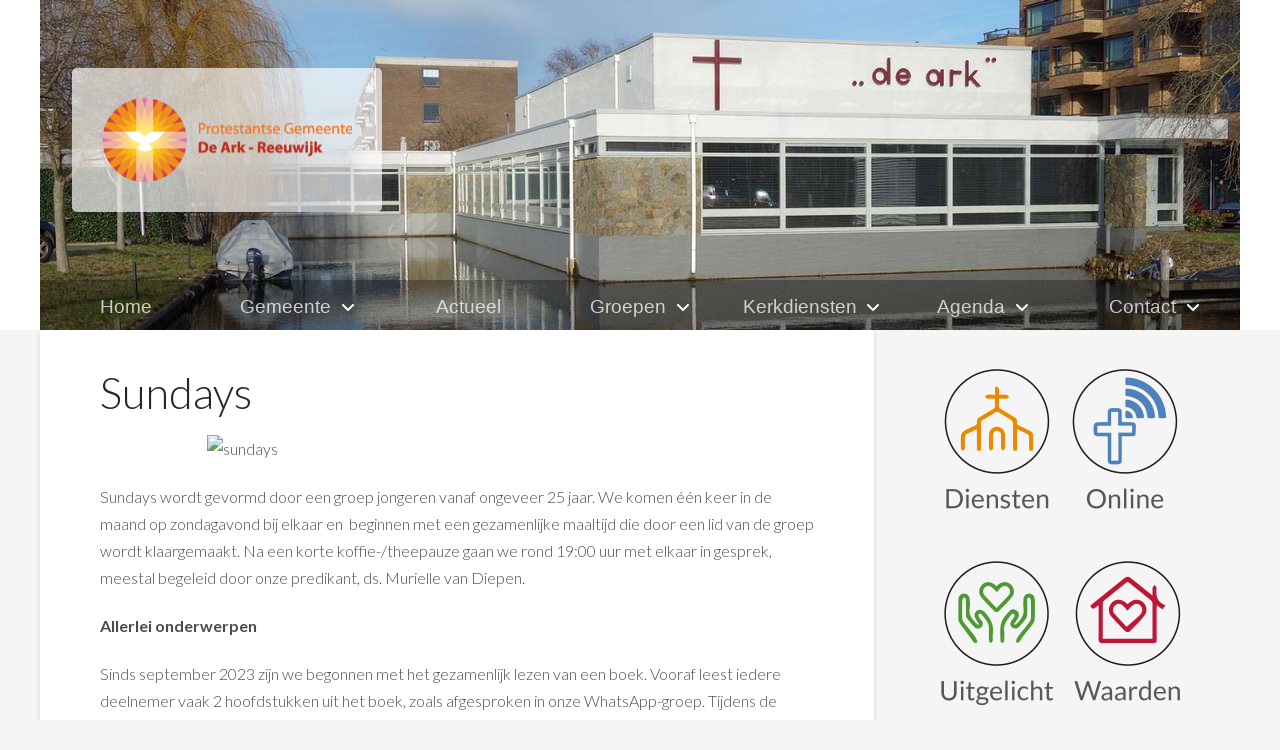

--- FILE ---
content_type: text/html; charset=UTF-8
request_url: https://pgdeark.nl/groepen-2/sundays/
body_size: 18183
content:
<!DOCTYPE html>
<html class="no-js" lang="nl-NL">
<head>
<meta charset="UTF-8">
<meta name="viewport" content="width=device-width, initial-scale=1.0">
<link rel="pingback" href="https://pgdeark.nl/xmlrpc.php">
<title>Sundays | Protestantse Gemeente de Ark</title>
<meta name='robots' content='max-image-preview:large' />
	<style>img:is([sizes="auto" i], [sizes^="auto," i]) { contain-intrinsic-size: 3000px 1500px }</style>
	<link rel='dns-prefetch' href='//stats.wp.com' />
<link rel="alternate" type="application/rss+xml" title="Protestantse Gemeente de Ark &raquo; feed" href="https://pgdeark.nl/feed/" />
<link rel="alternate" type="application/rss+xml" title="Protestantse Gemeente de Ark &raquo; reacties feed" href="https://pgdeark.nl/comments/feed/" />
<link rel="alternate" type="application/rss+xml" title="Protestantse Gemeente de Ark &raquo; Sundays reacties feed" href="https://pgdeark.nl/groepen-2/sundays/feed/" />
<script type="text/javascript">
/* <![CDATA[ */
window._wpemojiSettings = {"baseUrl":"https:\/\/s.w.org\/images\/core\/emoji\/15.0.3\/72x72\/","ext":".png","svgUrl":"https:\/\/s.w.org\/images\/core\/emoji\/15.0.3\/svg\/","svgExt":".svg","source":{"concatemoji":"https:\/\/pgdeark.nl\/wp-includes\/js\/wp-emoji-release.min.js?ver=6.7.4"}};
/*! This file is auto-generated */
!function(i,n){var o,s,e;function c(e){try{var t={supportTests:e,timestamp:(new Date).valueOf()};sessionStorage.setItem(o,JSON.stringify(t))}catch(e){}}function p(e,t,n){e.clearRect(0,0,e.canvas.width,e.canvas.height),e.fillText(t,0,0);var t=new Uint32Array(e.getImageData(0,0,e.canvas.width,e.canvas.height).data),r=(e.clearRect(0,0,e.canvas.width,e.canvas.height),e.fillText(n,0,0),new Uint32Array(e.getImageData(0,0,e.canvas.width,e.canvas.height).data));return t.every(function(e,t){return e===r[t]})}function u(e,t,n){switch(t){case"flag":return n(e,"\ud83c\udff3\ufe0f\u200d\u26a7\ufe0f","\ud83c\udff3\ufe0f\u200b\u26a7\ufe0f")?!1:!n(e,"\ud83c\uddfa\ud83c\uddf3","\ud83c\uddfa\u200b\ud83c\uddf3")&&!n(e,"\ud83c\udff4\udb40\udc67\udb40\udc62\udb40\udc65\udb40\udc6e\udb40\udc67\udb40\udc7f","\ud83c\udff4\u200b\udb40\udc67\u200b\udb40\udc62\u200b\udb40\udc65\u200b\udb40\udc6e\u200b\udb40\udc67\u200b\udb40\udc7f");case"emoji":return!n(e,"\ud83d\udc26\u200d\u2b1b","\ud83d\udc26\u200b\u2b1b")}return!1}function f(e,t,n){var r="undefined"!=typeof WorkerGlobalScope&&self instanceof WorkerGlobalScope?new OffscreenCanvas(300,150):i.createElement("canvas"),a=r.getContext("2d",{willReadFrequently:!0}),o=(a.textBaseline="top",a.font="600 32px Arial",{});return e.forEach(function(e){o[e]=t(a,e,n)}),o}function t(e){var t=i.createElement("script");t.src=e,t.defer=!0,i.head.appendChild(t)}"undefined"!=typeof Promise&&(o="wpEmojiSettingsSupports",s=["flag","emoji"],n.supports={everything:!0,everythingExceptFlag:!0},e=new Promise(function(e){i.addEventListener("DOMContentLoaded",e,{once:!0})}),new Promise(function(t){var n=function(){try{var e=JSON.parse(sessionStorage.getItem(o));if("object"==typeof e&&"number"==typeof e.timestamp&&(new Date).valueOf()<e.timestamp+604800&&"object"==typeof e.supportTests)return e.supportTests}catch(e){}return null}();if(!n){if("undefined"!=typeof Worker&&"undefined"!=typeof OffscreenCanvas&&"undefined"!=typeof URL&&URL.createObjectURL&&"undefined"!=typeof Blob)try{var e="postMessage("+f.toString()+"("+[JSON.stringify(s),u.toString(),p.toString()].join(",")+"));",r=new Blob([e],{type:"text/javascript"}),a=new Worker(URL.createObjectURL(r),{name:"wpTestEmojiSupports"});return void(a.onmessage=function(e){c(n=e.data),a.terminate(),t(n)})}catch(e){}c(n=f(s,u,p))}t(n)}).then(function(e){for(var t in e)n.supports[t]=e[t],n.supports.everything=n.supports.everything&&n.supports[t],"flag"!==t&&(n.supports.everythingExceptFlag=n.supports.everythingExceptFlag&&n.supports[t]);n.supports.everythingExceptFlag=n.supports.everythingExceptFlag&&!n.supports.flag,n.DOMReady=!1,n.readyCallback=function(){n.DOMReady=!0}}).then(function(){return e}).then(function(){var e;n.supports.everything||(n.readyCallback(),(e=n.source||{}).concatemoji?t(e.concatemoji):e.wpemoji&&e.twemoji&&(t(e.twemoji),t(e.wpemoji)))}))}((window,document),window._wpemojiSettings);
/* ]]> */
</script>
<style id='wp-emoji-styles-inline-css' type='text/css'>

	img.wp-smiley, img.emoji {
		display: inline !important;
		border: none !important;
		box-shadow: none !important;
		height: 1em !important;
		width: 1em !important;
		margin: 0 0.07em !important;
		vertical-align: -0.1em !important;
		background: none !important;
		padding: 0 !important;
	}
</style>
<link rel='stylesheet' id='wp-block-library-css' href='https://pgdeark.nl/wp-includes/css/dist/block-library/style.min.css?ver=6.7.4' type='text/css' media='all' />
<style id='wp-block-library-theme-inline-css' type='text/css'>
.wp-block-audio :where(figcaption){color:#555;font-size:13px;text-align:center}.is-dark-theme .wp-block-audio :where(figcaption){color:#ffffffa6}.wp-block-audio{margin:0 0 1em}.wp-block-code{border:1px solid #ccc;border-radius:4px;font-family:Menlo,Consolas,monaco,monospace;padding:.8em 1em}.wp-block-embed :where(figcaption){color:#555;font-size:13px;text-align:center}.is-dark-theme .wp-block-embed :where(figcaption){color:#ffffffa6}.wp-block-embed{margin:0 0 1em}.blocks-gallery-caption{color:#555;font-size:13px;text-align:center}.is-dark-theme .blocks-gallery-caption{color:#ffffffa6}:root :where(.wp-block-image figcaption){color:#555;font-size:13px;text-align:center}.is-dark-theme :root :where(.wp-block-image figcaption){color:#ffffffa6}.wp-block-image{margin:0 0 1em}.wp-block-pullquote{border-bottom:4px solid;border-top:4px solid;color:currentColor;margin-bottom:1.75em}.wp-block-pullquote cite,.wp-block-pullquote footer,.wp-block-pullquote__citation{color:currentColor;font-size:.8125em;font-style:normal;text-transform:uppercase}.wp-block-quote{border-left:.25em solid;margin:0 0 1.75em;padding-left:1em}.wp-block-quote cite,.wp-block-quote footer{color:currentColor;font-size:.8125em;font-style:normal;position:relative}.wp-block-quote:where(.has-text-align-right){border-left:none;border-right:.25em solid;padding-left:0;padding-right:1em}.wp-block-quote:where(.has-text-align-center){border:none;padding-left:0}.wp-block-quote.is-large,.wp-block-quote.is-style-large,.wp-block-quote:where(.is-style-plain){border:none}.wp-block-search .wp-block-search__label{font-weight:700}.wp-block-search__button{border:1px solid #ccc;padding:.375em .625em}:where(.wp-block-group.has-background){padding:1.25em 2.375em}.wp-block-separator.has-css-opacity{opacity:.4}.wp-block-separator{border:none;border-bottom:2px solid;margin-left:auto;margin-right:auto}.wp-block-separator.has-alpha-channel-opacity{opacity:1}.wp-block-separator:not(.is-style-wide):not(.is-style-dots){width:100px}.wp-block-separator.has-background:not(.is-style-dots){border-bottom:none;height:1px}.wp-block-separator.has-background:not(.is-style-wide):not(.is-style-dots){height:2px}.wp-block-table{margin:0 0 1em}.wp-block-table td,.wp-block-table th{word-break:normal}.wp-block-table :where(figcaption){color:#555;font-size:13px;text-align:center}.is-dark-theme .wp-block-table :where(figcaption){color:#ffffffa6}.wp-block-video :where(figcaption){color:#555;font-size:13px;text-align:center}.is-dark-theme .wp-block-video :where(figcaption){color:#ffffffa6}.wp-block-video{margin:0 0 1em}:root :where(.wp-block-template-part.has-background){margin-bottom:0;margin-top:0;padding:1.25em 2.375em}
</style>
<link rel='stylesheet' id='mediaelement-css' href='https://pgdeark.nl/wp-includes/js/mediaelement/mediaelementplayer-legacy.min.css?ver=4.2.17' type='text/css' media='all' />
<link rel='stylesheet' id='wp-mediaelement-css' href='https://pgdeark.nl/wp-includes/js/mediaelement/wp-mediaelement.min.css?ver=6.7.4' type='text/css' media='all' />
<style id='jetpack-sharing-buttons-style-inline-css' type='text/css'>
.jetpack-sharing-buttons__services-list{display:flex;flex-direction:row;flex-wrap:wrap;gap:0;list-style-type:none;margin:5px;padding:0}.jetpack-sharing-buttons__services-list.has-small-icon-size{font-size:12px}.jetpack-sharing-buttons__services-list.has-normal-icon-size{font-size:16px}.jetpack-sharing-buttons__services-list.has-large-icon-size{font-size:24px}.jetpack-sharing-buttons__services-list.has-huge-icon-size{font-size:36px}@media print{.jetpack-sharing-buttons__services-list{display:none!important}}.editor-styles-wrapper .wp-block-jetpack-sharing-buttons{gap:0;padding-inline-start:0}ul.jetpack-sharing-buttons__services-list.has-background{padding:1.25em 2.375em}
</style>
<style id='classic-theme-styles-inline-css' type='text/css'>
/*! This file is auto-generated */
.wp-block-button__link{color:#fff;background-color:#32373c;border-radius:9999px;box-shadow:none;text-decoration:none;padding:calc(.667em + 2px) calc(1.333em + 2px);font-size:1.125em}.wp-block-file__button{background:#32373c;color:#fff;text-decoration:none}
</style>
<style id='global-styles-inline-css' type='text/css'>
:root{--wp--preset--aspect-ratio--square: 1;--wp--preset--aspect-ratio--4-3: 4/3;--wp--preset--aspect-ratio--3-4: 3/4;--wp--preset--aspect-ratio--3-2: 3/2;--wp--preset--aspect-ratio--2-3: 2/3;--wp--preset--aspect-ratio--16-9: 16/9;--wp--preset--aspect-ratio--9-16: 9/16;--wp--preset--color--black: #000000;--wp--preset--color--cyan-bluish-gray: #abb8c3;--wp--preset--color--white: #ffffff;--wp--preset--color--pale-pink: #f78da7;--wp--preset--color--vivid-red: #cf2e2e;--wp--preset--color--luminous-vivid-orange: #ff6900;--wp--preset--color--luminous-vivid-amber: #fcb900;--wp--preset--color--light-green-cyan: #7bdcb5;--wp--preset--color--vivid-green-cyan: #00d084;--wp--preset--color--pale-cyan-blue: #8ed1fc;--wp--preset--color--vivid-cyan-blue: #0693e3;--wp--preset--color--vivid-purple: #9b51e0;--wp--preset--gradient--vivid-cyan-blue-to-vivid-purple: linear-gradient(135deg,rgba(6,147,227,1) 0%,rgb(155,81,224) 100%);--wp--preset--gradient--light-green-cyan-to-vivid-green-cyan: linear-gradient(135deg,rgb(122,220,180) 0%,rgb(0,208,130) 100%);--wp--preset--gradient--luminous-vivid-amber-to-luminous-vivid-orange: linear-gradient(135deg,rgba(252,185,0,1) 0%,rgba(255,105,0,1) 100%);--wp--preset--gradient--luminous-vivid-orange-to-vivid-red: linear-gradient(135deg,rgba(255,105,0,1) 0%,rgb(207,46,46) 100%);--wp--preset--gradient--very-light-gray-to-cyan-bluish-gray: linear-gradient(135deg,rgb(238,238,238) 0%,rgb(169,184,195) 100%);--wp--preset--gradient--cool-to-warm-spectrum: linear-gradient(135deg,rgb(74,234,220) 0%,rgb(151,120,209) 20%,rgb(207,42,186) 40%,rgb(238,44,130) 60%,rgb(251,105,98) 80%,rgb(254,248,76) 100%);--wp--preset--gradient--blush-light-purple: linear-gradient(135deg,rgb(255,206,236) 0%,rgb(152,150,240) 100%);--wp--preset--gradient--blush-bordeaux: linear-gradient(135deg,rgb(254,205,165) 0%,rgb(254,45,45) 50%,rgb(107,0,62) 100%);--wp--preset--gradient--luminous-dusk: linear-gradient(135deg,rgb(255,203,112) 0%,rgb(199,81,192) 50%,rgb(65,88,208) 100%);--wp--preset--gradient--pale-ocean: linear-gradient(135deg,rgb(255,245,203) 0%,rgb(182,227,212) 50%,rgb(51,167,181) 100%);--wp--preset--gradient--electric-grass: linear-gradient(135deg,rgb(202,248,128) 0%,rgb(113,206,126) 100%);--wp--preset--gradient--midnight: linear-gradient(135deg,rgb(2,3,129) 0%,rgb(40,116,252) 100%);--wp--preset--font-size--small: 13px;--wp--preset--font-size--medium: 20px;--wp--preset--font-size--large: 36px;--wp--preset--font-size--x-large: 42px;--wp--preset--spacing--20: 0.44rem;--wp--preset--spacing--30: 0.67rem;--wp--preset--spacing--40: 1rem;--wp--preset--spacing--50: 1.5rem;--wp--preset--spacing--60: 2.25rem;--wp--preset--spacing--70: 3.38rem;--wp--preset--spacing--80: 5.06rem;--wp--preset--shadow--natural: 6px 6px 9px rgba(0, 0, 0, 0.2);--wp--preset--shadow--deep: 12px 12px 50px rgba(0, 0, 0, 0.4);--wp--preset--shadow--sharp: 6px 6px 0px rgba(0, 0, 0, 0.2);--wp--preset--shadow--outlined: 6px 6px 0px -3px rgba(255, 255, 255, 1), 6px 6px rgba(0, 0, 0, 1);--wp--preset--shadow--crisp: 6px 6px 0px rgba(0, 0, 0, 1);}:where(.is-layout-flex){gap: 0.5em;}:where(.is-layout-grid){gap: 0.5em;}body .is-layout-flex{display: flex;}.is-layout-flex{flex-wrap: wrap;align-items: center;}.is-layout-flex > :is(*, div){margin: 0;}body .is-layout-grid{display: grid;}.is-layout-grid > :is(*, div){margin: 0;}:where(.wp-block-columns.is-layout-flex){gap: 2em;}:where(.wp-block-columns.is-layout-grid){gap: 2em;}:where(.wp-block-post-template.is-layout-flex){gap: 1.25em;}:where(.wp-block-post-template.is-layout-grid){gap: 1.25em;}.has-black-color{color: var(--wp--preset--color--black) !important;}.has-cyan-bluish-gray-color{color: var(--wp--preset--color--cyan-bluish-gray) !important;}.has-white-color{color: var(--wp--preset--color--white) !important;}.has-pale-pink-color{color: var(--wp--preset--color--pale-pink) !important;}.has-vivid-red-color{color: var(--wp--preset--color--vivid-red) !important;}.has-luminous-vivid-orange-color{color: var(--wp--preset--color--luminous-vivid-orange) !important;}.has-luminous-vivid-amber-color{color: var(--wp--preset--color--luminous-vivid-amber) !important;}.has-light-green-cyan-color{color: var(--wp--preset--color--light-green-cyan) !important;}.has-vivid-green-cyan-color{color: var(--wp--preset--color--vivid-green-cyan) !important;}.has-pale-cyan-blue-color{color: var(--wp--preset--color--pale-cyan-blue) !important;}.has-vivid-cyan-blue-color{color: var(--wp--preset--color--vivid-cyan-blue) !important;}.has-vivid-purple-color{color: var(--wp--preset--color--vivid-purple) !important;}.has-black-background-color{background-color: var(--wp--preset--color--black) !important;}.has-cyan-bluish-gray-background-color{background-color: var(--wp--preset--color--cyan-bluish-gray) !important;}.has-white-background-color{background-color: var(--wp--preset--color--white) !important;}.has-pale-pink-background-color{background-color: var(--wp--preset--color--pale-pink) !important;}.has-vivid-red-background-color{background-color: var(--wp--preset--color--vivid-red) !important;}.has-luminous-vivid-orange-background-color{background-color: var(--wp--preset--color--luminous-vivid-orange) !important;}.has-luminous-vivid-amber-background-color{background-color: var(--wp--preset--color--luminous-vivid-amber) !important;}.has-light-green-cyan-background-color{background-color: var(--wp--preset--color--light-green-cyan) !important;}.has-vivid-green-cyan-background-color{background-color: var(--wp--preset--color--vivid-green-cyan) !important;}.has-pale-cyan-blue-background-color{background-color: var(--wp--preset--color--pale-cyan-blue) !important;}.has-vivid-cyan-blue-background-color{background-color: var(--wp--preset--color--vivid-cyan-blue) !important;}.has-vivid-purple-background-color{background-color: var(--wp--preset--color--vivid-purple) !important;}.has-black-border-color{border-color: var(--wp--preset--color--black) !important;}.has-cyan-bluish-gray-border-color{border-color: var(--wp--preset--color--cyan-bluish-gray) !important;}.has-white-border-color{border-color: var(--wp--preset--color--white) !important;}.has-pale-pink-border-color{border-color: var(--wp--preset--color--pale-pink) !important;}.has-vivid-red-border-color{border-color: var(--wp--preset--color--vivid-red) !important;}.has-luminous-vivid-orange-border-color{border-color: var(--wp--preset--color--luminous-vivid-orange) !important;}.has-luminous-vivid-amber-border-color{border-color: var(--wp--preset--color--luminous-vivid-amber) !important;}.has-light-green-cyan-border-color{border-color: var(--wp--preset--color--light-green-cyan) !important;}.has-vivid-green-cyan-border-color{border-color: var(--wp--preset--color--vivid-green-cyan) !important;}.has-pale-cyan-blue-border-color{border-color: var(--wp--preset--color--pale-cyan-blue) !important;}.has-vivid-cyan-blue-border-color{border-color: var(--wp--preset--color--vivid-cyan-blue) !important;}.has-vivid-purple-border-color{border-color: var(--wp--preset--color--vivid-purple) !important;}.has-vivid-cyan-blue-to-vivid-purple-gradient-background{background: var(--wp--preset--gradient--vivid-cyan-blue-to-vivid-purple) !important;}.has-light-green-cyan-to-vivid-green-cyan-gradient-background{background: var(--wp--preset--gradient--light-green-cyan-to-vivid-green-cyan) !important;}.has-luminous-vivid-amber-to-luminous-vivid-orange-gradient-background{background: var(--wp--preset--gradient--luminous-vivid-amber-to-luminous-vivid-orange) !important;}.has-luminous-vivid-orange-to-vivid-red-gradient-background{background: var(--wp--preset--gradient--luminous-vivid-orange-to-vivid-red) !important;}.has-very-light-gray-to-cyan-bluish-gray-gradient-background{background: var(--wp--preset--gradient--very-light-gray-to-cyan-bluish-gray) !important;}.has-cool-to-warm-spectrum-gradient-background{background: var(--wp--preset--gradient--cool-to-warm-spectrum) !important;}.has-blush-light-purple-gradient-background{background: var(--wp--preset--gradient--blush-light-purple) !important;}.has-blush-bordeaux-gradient-background{background: var(--wp--preset--gradient--blush-bordeaux) !important;}.has-luminous-dusk-gradient-background{background: var(--wp--preset--gradient--luminous-dusk) !important;}.has-pale-ocean-gradient-background{background: var(--wp--preset--gradient--pale-ocean) !important;}.has-electric-grass-gradient-background{background: var(--wp--preset--gradient--electric-grass) !important;}.has-midnight-gradient-background{background: var(--wp--preset--gradient--midnight) !important;}.has-small-font-size{font-size: var(--wp--preset--font-size--small) !important;}.has-medium-font-size{font-size: var(--wp--preset--font-size--medium) !important;}.has-large-font-size{font-size: var(--wp--preset--font-size--large) !important;}.has-x-large-font-size{font-size: var(--wp--preset--font-size--x-large) !important;}
:where(.wp-block-post-template.is-layout-flex){gap: 1.25em;}:where(.wp-block-post-template.is-layout-grid){gap: 1.25em;}
:where(.wp-block-columns.is-layout-flex){gap: 2em;}:where(.wp-block-columns.is-layout-grid){gap: 2em;}
:root :where(.wp-block-pullquote){font-size: 1.5em;line-height: 1.6;}
</style>
<link rel='stylesheet' id='ccchildpagescss-css' href='https://pgdeark.nl/wp-content/plugins/cc-child-pages/includes/css/styles.css?ver=1.43' type='text/css' media='all' />
<link rel='stylesheet' id='ccchildpagesskincss-css' href='https://pgdeark.nl/wp-content/plugins/cc-child-pages/includes/css/skins.css?ver=1.43' type='text/css' media='all' />
<!--[if lt IE 8]>
<link rel='stylesheet' id='ccchildpagesiecss-css' href='https://pgdeark.nl/wp-content/plugins/cc-child-pages/includes/css/styles.ie.css?ver=1.43' type='text/css' media='all' />
<![endif]-->
<link rel='stylesheet' id='dashicons-css' href='https://pgdeark.nl/wp-includes/css/dashicons.min.css?ver=6.7.4' type='text/css' media='all' />
<link rel='stylesheet' id='everest-forms-general-css' href='https://pgdeark.nl/wp-content/plugins/everest-forms/assets/css/everest-forms.css?ver=3.1.0' type='text/css' media='all' />
<link rel='stylesheet' id='jquery-intl-tel-input-css' href='https://pgdeark.nl/wp-content/plugins/everest-forms/assets/css/intlTelInput.css?ver=3.1.0' type='text/css' media='all' />
<link rel='stylesheet' id='x-stack-css' href='https://pgdeark.nl/wp-content/themes/pro/framework/dist/css/site/stacks/integrity-light.css?ver=6.6.1' type='text/css' media='all' />
<link rel='stylesheet' id='x-child-css' href='https://pgdeark.nl/wp-content/themes/pro-child/style.css?ver=6.6.1' type='text/css' media='all' />
<link rel='stylesheet' id='ics-calendar-css' href='https://pgdeark.nl/wp-content/plugins/ics-calendar/assets/style.min.css?ver=11.5.6' type='text/css' media='all' />
<style id='cs-inline-css' type='text/css'>
@media (min-width:1200px){.x-hide-xl{display:none !important;}}@media (min-width:979px) and (max-width:1199px){.x-hide-lg{display:none !important;}}@media (min-width:767px) and (max-width:978px){.x-hide-md{display:none !important;}}@media (min-width:480px) and (max-width:766px){.x-hide-sm{display:none !important;}}@media (max-width:479px){.x-hide-xs{display:none !important;}} a,h1 a:hover,h2 a:hover,h3 a:hover,h4 a:hover,h5 a:hover,h6 a:hover,.x-breadcrumb-wrap a:hover,.widget ul li a:hover,.widget ol li a:hover,.widget.widget_text ul li a,.widget.widget_text ol li a,.widget_nav_menu .current-menu-item > a,.x-accordion-heading .x-accordion-toggle:hover,.x-comment-author a:hover,.x-comment-time:hover,.x-recent-posts a:hover .h-recent-posts{color:#ff2a13;}a:hover,.widget.widget_text ul li a:hover,.widget.widget_text ol li a:hover,.x-twitter-widget ul li a:hover{color:#d80f0f;}.rev_slider_wrapper,a.x-img-thumbnail:hover,.x-slider-container.below,.page-template-template-blank-3-php .x-slider-container.above,.page-template-template-blank-6-php .x-slider-container.above{border-color:#ff2a13;}.entry-thumb:before,.x-pagination span.current,.woocommerce-pagination span[aria-current],.flex-direction-nav a,.flex-control-nav a:hover,.flex-control-nav a.flex-active,.mejs-time-current,.x-dropcap,.x-skill-bar .bar,.x-pricing-column.featured h2,.h-comments-title small,.x-entry-share .x-share:hover,.x-highlight,.x-recent-posts .x-recent-posts-img:after{background-color:#ff2a13;}.x-nav-tabs > .active > a,.x-nav-tabs > .active > a:hover{box-shadow:inset 0 3px 0 0 #ff2a13;}.x-main{width:calc(72% - 2.463055%);}.x-sidebar{width:calc(100% - 2.463055% - 72%);}.x-comment-author,.x-comment-time,.comment-form-author label,.comment-form-email label,.comment-form-url label,.comment-form-rating label,.comment-form-comment label,.widget_calendar #wp-calendar caption,.widget.widget_rss li .rsswidget{font-family:"Lato",sans-serif;font-weight:300;}.p-landmark-sub,.p-meta,input,button,select,textarea{font-family:"Lato",sans-serif;}.widget ul li a,.widget ol li a,.x-comment-time{color:rgb(76,75,75);}.widget_text ol li a,.widget_text ul li a{color:#ff2a13;}.widget_text ol li a:hover,.widget_text ul li a:hover{color:#d80f0f;}.comment-form-author label,.comment-form-email label,.comment-form-url label,.comment-form-rating label,.comment-form-comment label,.widget_calendar #wp-calendar th,.p-landmark-sub strong,.widget_tag_cloud .tagcloud a:hover,.widget_tag_cloud .tagcloud a:active,.entry-footer a:hover,.entry-footer a:active,.x-breadcrumbs .current,.x-comment-author,.x-comment-author a{color:#272727;}.widget_calendar #wp-calendar th{border-color:#272727;}.h-feature-headline span i{background-color:#272727;}@media (max-width:978.98px){}html{font-size:15px;}@media (min-width:479px){html{font-size:15px;}}@media (min-width:766px){html{font-size:15px;}}@media (min-width:978px){html{font-size:16px;}}@media (min-width:1199px){html{font-size:16px;}}body{font-style:normal;font-weight:300;color:rgb(76,75,75);background-color:rgb(245,245,245);}.w-b{font-weight:300 !important;}h1,h2,h3,h4,h5,h6,.h1,.h2,.h3,.h4,.h5,.h6,.x-text-headline{font-family:"Lato",sans-serif;font-style:normal;font-weight:300;}h1,.h1{letter-spacing:0em;}h2,.h2{letter-spacing:0em;}h3,.h3{letter-spacing:0em;}h4,.h4{letter-spacing:0em;}h5,.h5{letter-spacing:0em;}h6,.h6{letter-spacing:0em;}.w-h{font-weight:300 !important;}.x-container.width{width:100%;}.x-container.max{max-width:1200px;}.x-bar-content.x-container.width{flex-basis:100%;}.x-main.full{float:none;clear:both;display:block;width:auto;}@media (max-width:978.98px){.x-main.full,.x-main.left,.x-main.right,.x-sidebar.left,.x-sidebar.right{float:none;display:block;width:auto !important;}}.entry-header,.entry-content{font-size:1rem;}body,input,button,select,textarea{font-family:"Lato",sans-serif;}h1,h2,h3,h4,h5,h6,.h1,.h2,.h3,.h4,.h5,.h6,h1 a,h2 a,h3 a,h4 a,h5 a,h6 a,.h1 a,.h2 a,.h3 a,.h4 a,.h5 a,.h6 a,blockquote{color:#272727;}.cfc-h-tx{color:#272727 !important;}.cfc-h-bd{border-color:#272727 !important;}.cfc-h-bg{background-color:#272727 !important;}.cfc-b-tx{color:rgb(76,75,75) !important;}.cfc-b-bd{border-color:rgb(76,75,75) !important;}.cfc-b-bg{background-color:rgb(76,75,75) !important;}.x-btn,.button,[type="submit"]{color:#ffffff;border-color:rgb(242,120,0);background-color:rgb(242,120,0);text-shadow:0 0.075em 0.075em rgba(0,0,0,0.5);border-radius:0.25em;padding:0.385em 0.923em 0.538em;font-size:13px;}.x-btn:hover,.button:hover,[type="submit"]:hover{color:#ffffff;border-color:rgb(216,27,47);background-color:rgb(216,27,47);text-shadow:0 0.075em 0.075em rgba(0,0,0,0.5);}.x-btn.x-btn-real,.x-btn.x-btn-real:hover{margin-bottom:0.25em;text-shadow:0 0.075em 0.075em rgba(0,0,0,0.65);}.x-btn.x-btn-real{box-shadow:0 0.25em 0 0 rgb(242,120,0),0 4px 9px rgba(0,0,0,0.75);}.x-btn.x-btn-real:hover{box-shadow:0 0.25em 0 0 rgb(216,27,47),0 4px 9px rgba(0,0,0,0.75);}.x-btn.x-btn-flat,.x-btn.x-btn-flat:hover{margin-bottom:0;text-shadow:0 0.075em 0.075em rgba(0,0,0,0.65);box-shadow:none;}.x-btn.x-btn-transparent,.x-btn.x-btn-transparent:hover{margin-bottom:0;border-width:3px;text-shadow:none;text-transform:uppercase;background-color:transparent;box-shadow:none;}.bg .mejs-container,.x-video .mejs-container{position:unset !important;} @font-face{font-family:'FontAwesomePro';font-style:normal;font-weight:900;font-display:block;src:url('https://pgdeark.nl/wp-content/themes/pro/cornerstone/assets/fonts/fa-solid-900.woff2?ver=6.7.2') format('woff2'),url('https://pgdeark.nl/wp-content/themes/pro/cornerstone/assets/fonts/fa-solid-900.ttf?ver=6.7.2') format('truetype');}[data-x-fa-pro-icon]{font-family:"FontAwesomePro" !important;}[data-x-fa-pro-icon]:before{content:attr(data-x-fa-pro-icon);}[data-x-icon],[data-x-icon-o],[data-x-icon-l],[data-x-icon-s],[data-x-icon-b],[data-x-icon-sr],[data-x-icon-ss],[data-x-icon-sl],[data-x-fa-pro-icon],[class*="cs-fa-"]{display:inline-flex;font-style:normal;font-weight:400;text-decoration:inherit;text-rendering:auto;-webkit-font-smoothing:antialiased;-moz-osx-font-smoothing:grayscale;}[data-x-icon].left,[data-x-icon-o].left,[data-x-icon-l].left,[data-x-icon-s].left,[data-x-icon-b].left,[data-x-icon-sr].left,[data-x-icon-ss].left,[data-x-icon-sl].left,[data-x-fa-pro-icon].left,[class*="cs-fa-"].left{margin-right:0.5em;}[data-x-icon].right,[data-x-icon-o].right,[data-x-icon-l].right,[data-x-icon-s].right,[data-x-icon-b].right,[data-x-icon-sr].right,[data-x-icon-ss].right,[data-x-icon-sl].right,[data-x-fa-pro-icon].right,[class*="cs-fa-"].right{margin-left:0.5em;}[data-x-icon]:before,[data-x-icon-o]:before,[data-x-icon-l]:before,[data-x-icon-s]:before,[data-x-icon-b]:before,[data-x-icon-sr]:before,[data-x-icon-ss]:before,[data-x-icon-sl]:before,[data-x-fa-pro-icon]:before,[class*="cs-fa-"]:before{line-height:1;}@font-face{font-family:'FontAwesome';font-style:normal;font-weight:900;font-display:block;src:url('https://pgdeark.nl/wp-content/themes/pro/cornerstone/assets/fonts/fa-solid-900.woff2?ver=6.7.2') format('woff2'),url('https://pgdeark.nl/wp-content/themes/pro/cornerstone/assets/fonts/fa-solid-900.ttf?ver=6.7.2') format('truetype');}[data-x-icon],[data-x-icon-s],[data-x-icon][class*="cs-fa-"]{font-family:"FontAwesome" !important;font-weight:900;}[data-x-icon]:before,[data-x-icon][class*="cs-fa-"]:before{content:attr(data-x-icon);}[data-x-icon-s]:before{content:attr(data-x-icon-s);}@font-face{font-family:'FontAwesomeRegular';font-style:normal;font-weight:400;font-display:block;src:url('https://pgdeark.nl/wp-content/themes/pro/cornerstone/assets/fonts/fa-regular-400.woff2?ver=6.7.2') format('woff2'),url('https://pgdeark.nl/wp-content/themes/pro/cornerstone/assets/fonts/fa-regular-400.ttf?ver=6.7.2') format('truetype');}@font-face{font-family:'FontAwesomePro';font-style:normal;font-weight:400;font-display:block;src:url('https://pgdeark.nl/wp-content/themes/pro/cornerstone/assets/fonts/fa-regular-400.woff2?ver=6.7.2') format('woff2'),url('https://pgdeark.nl/wp-content/themes/pro/cornerstone/assets/fonts/fa-regular-400.ttf?ver=6.7.2') format('truetype');}[data-x-icon-o]{font-family:"FontAwesomeRegular" !important;}[data-x-icon-o]:before{content:attr(data-x-icon-o);}@font-face{font-family:'FontAwesomeLight';font-style:normal;font-weight:300;font-display:block;src:url('https://pgdeark.nl/wp-content/themes/pro/cornerstone/assets/fonts/fa-light-300.woff2?ver=6.7.2') format('woff2'),url('https://pgdeark.nl/wp-content/themes/pro/cornerstone/assets/fonts/fa-light-300.ttf?ver=6.7.2') format('truetype');}@font-face{font-family:'FontAwesomePro';font-style:normal;font-weight:300;font-display:block;src:url('https://pgdeark.nl/wp-content/themes/pro/cornerstone/assets/fonts/fa-light-300.woff2?ver=6.7.2') format('woff2'),url('https://pgdeark.nl/wp-content/themes/pro/cornerstone/assets/fonts/fa-light-300.ttf?ver=6.7.2') format('truetype');}[data-x-icon-l]{font-family:"FontAwesomeLight" !important;font-weight:300;}[data-x-icon-l]:before{content:attr(data-x-icon-l);}@font-face{font-family:'FontAwesomeBrands';font-style:normal;font-weight:normal;font-display:block;src:url('https://pgdeark.nl/wp-content/themes/pro/cornerstone/assets/fonts/fa-brands-400.woff2?ver=6.7.2') format('woff2'),url('https://pgdeark.nl/wp-content/themes/pro/cornerstone/assets/fonts/fa-brands-400.ttf?ver=6.7.2') format('truetype');}[data-x-icon-b]{font-family:"FontAwesomeBrands" !important;}[data-x-icon-b]:before{content:attr(data-x-icon-b);}.widget.widget_rss li .rsswidget:before{content:"\f35d";padding-right:0.4em;font-family:"FontAwesome";} .m535-0.x-bar{height:auto;}.m535-0 .x-bar-content{height:auto;}.m535-0.x-bar-space{height:auto;}.m535-1.x-bar{padding-top:1em;padding-right:0em;padding-bottom:1em;padding-left:0em;box-shadow:0em 0.15em 2em 0em rgba(0,0,0,0.15);}.m535-1 .x-bar-content{justify-content:space-between;}.m535-1.x-bar-outer-spacers:after,.m535-1.x-bar-outer-spacers:before{flex-basis:1em;width:1em!important;height:1em;}.m535-2.x-bar{border-top-width:0;border-right-width:0;border-bottom-width:0;border-left-width:0;font-size:16px;z-index:9999;}.m535-2 .x-bar-content{display:flex;flex-direction:row;align-items:center;flex-grow:0;flex-shrink:1;flex-basis:100%;}.m535-2.x-bar-space{font-size:16px;}.m535-3.x-bar{background-color:#ffffff;}.m535-4.x-bar{height:330px;}.m535-4 .x-bar-content{justify-content:flex-start;height:330px;}.m535-4.x-bar-space{height:330px;}.m535-5.x-bar-outer-spacers:after,.m535-5.x-bar-outer-spacers:before{flex-basis:0em;width:0em!important;height:0em;}.m535-6.x-bar{width:calc(100% - (0px * 2));margin-top:0px;margin-left:0px;margin-right:0px;background-color:rgba(255,255,255,0);}.m535-6 .x-bar-content{justify-content:center;}.m535-7.x-bar-container{display:flex;align-items:center;flex-basis:auto;border-top-width:0;border-right-width:0;border-bottom-width:0;border-left-width:0;font-size:1em;}.m535-8.x-bar-container{flex-direction:row;}.m535-9.x-bar-container{justify-content:flex-start;max-width:70%;}.m535-a.x-bar-container{flex-grow:1;flex-shrink:0;}.m535-b.x-bar-container{z-index:auto;}.m535-c.x-bar-container{justify-content:space-between;}.m535-d.x-bar-container{flex-grow:0;flex-shrink:1;max-width:30%;}.m535-e.x-bar-container{max-width:1200px;}.m535-f.x-bar-container{margin-top:0px;margin-right:auto;margin-bottom:0px;margin-left:auto;z-index:1;}.m535-g.x-bar-container{flex-direction:column;justify-content:center;}.m535-h.x-image{font-size:1em;border-top-width:0;border-right-width:0;border-bottom-width:0;border-left-width:0;}.m535-j.x-image{margin-top:0px;margin-right:0px;margin-bottom:50px;margin-left:32px;border-top-left-radius:.3em;border-top-right-radius:.3em;border-bottom-right-radius:.3em;border-bottom-left-radius:.3em;padding-top:30px;padding-right:30px;padding-bottom:30px;padding-left:30px;background-color:rgba(255,255,255,0.67);}.m535-k.x-anchor {width:3em;height:3em;border-top-left-radius:100em;border-top-right-radius:100em;border-bottom-right-radius:100em;border-bottom-left-radius:100em;background-color:rgba(255,255,255,1);box-shadow:0em 0.15em 0.65em 0em rgba(0,0,0,0.25);}.m535-k.x-anchor .x-graphic {margin-top:5px;margin-right:5px;margin-bottom:5px;margin-left:5px;}.m535-k.x-anchor .x-graphic-icon {font-size:1.25em;width:auto;color:rgba(0,0,0,1);border-top-width:0;border-right-width:0;border-bottom-width:0;border-left-width:0;}.m535-k.x-anchor:hover .x-graphic-icon,.m535-k.x-anchor[class*="active"] .x-graphic-icon,[data-x-effect-provider*="colors"]:hover .m535-k.x-anchor .x-graphic-icon {color:rgba(0,0,0,0.5);}.m535-k.x-anchor .x-toggle {color:rgba(0,0,0,1);}.m535-k.x-anchor:hover .x-toggle,.m535-k.x-anchor[class*="active"] .x-toggle,[data-x-effect-provider*="colors"]:hover .m535-k.x-anchor .x-toggle {color:rgba(0,0,0,0.5);}.m535-k.x-anchor .x-toggle-burger {width:10em;margin-top:3em;margin-right:0;margin-bottom:3em;margin-left:0;font-size:2px;}.m535-k.x-anchor .x-toggle-burger-bun-t {transform:translate3d(0,calc(3em * -1),0);}.m535-k.x-anchor .x-toggle-burger-bun-b {transform:translate3d(0,3em,0);}.m535-l.x-anchor {border-top-width:0;border-right-width:0;border-bottom-width:0;border-left-width:0;font-size:1em;}.m535-l.x-anchor .x-anchor-content {display:flex;flex-direction:row;align-items:center;}.m535-m.x-anchor .x-anchor-content {justify-content:center;}.m535-n.x-anchor .x-anchor-text {margin-top:5px;margin-bottom:5px;margin-left:5px;}.m535-n.x-anchor .x-anchor-text-primary {font-style:normal;line-height:1;}.m535-n.x-anchor .x-anchor-sub-indicator {margin-top:5px;margin-right:5px;margin-bottom:5px;margin-left:5px;font-size:1em;}.m535-o.x-anchor .x-anchor-content {padding-top:0.75em;padding-right:0.75em;padding-bottom:0.75em;padding-left:0.75em;}.m535-p.x-anchor .x-anchor-text {margin-right:auto;}.m535-p.x-anchor .x-anchor-text-primary {font-size:1em;}.m535-p.x-anchor .x-anchor-sub-indicator {color:rgba(0,0,0,1);}.m535-p.x-anchor:hover .x-anchor-sub-indicator,.m535-p.x-anchor[class*="active"] .x-anchor-sub-indicator,[data-x-effect-provider*="colors"]:hover .m535-p.x-anchor .x-anchor-sub-indicator {color:rgba(0,0,0,0.5);}.m535-q.x-anchor .x-anchor-text-primary {font-family:inherit;font-weight:inherit;color:rgba(0,0,0,1);}.m535-q.x-anchor:hover .x-anchor-text-primary,.m535-q.x-anchor[class*="active"] .x-anchor-text-primary,[data-x-effect-provider*="colors"]:hover .m535-q.x-anchor .x-anchor-text-primary {color:rgba(0,0,0,0.5);}.m535-r.x-anchor {max-height:50px;background-color:rgba(0,0,0,0.29);}.m535-r.x-anchor .x-anchor-text {margin-right:5px;}.m535-r.x-anchor .x-anchor-text-primary {font-size:1.2em;color:rgba(255,255,255,0.75);}.m535-r.x-anchor:hover .x-anchor-text-primary,.m535-r.x-anchor[class*="active"] .x-anchor-text-primary,[data-x-effect-provider*="colors"]:hover .m535-r.x-anchor .x-anchor-text-primary {color:rgb(242,120,0);}.m535-r.x-anchor .x-anchor-sub-indicator {color:rgb(255,255,255);}.m535-r.x-anchor:hover .x-anchor-sub-indicator,.m535-r.x-anchor[class*="active"] .x-anchor-sub-indicator,[data-x-effect-provider*="colors"]:hover .m535-r.x-anchor .x-anchor-sub-indicator {color:rgb(242,120,0);}.m535-r > .is-primary {width:100%;height:100%;color:rgb(255,255,255);transform-origin:0% 100%;}.m535-s.x-anchor .x-anchor-text-primary {font-family:Helvetica,Arial,sans-serif;font-weight:300;}.m535-t.x-anchor .x-anchor-content {justify-content:flex-start;padding-top:0.45em;padding-right:0.45em;padding-bottom:0.45em;padding-left:1em;}.m535-t.x-anchor .x-anchor-text-primary {color:rgb(64,64,64);}.m535-t.x-anchor:hover .x-anchor-text-primary,.m535-t.x-anchor[class*="active"] .x-anchor-text-primary,[data-x-effect-provider*="colors"]:hover .m535-t.x-anchor .x-anchor-text-primary {color:rgb(216,27,47);}.m535-u{font-size:16px;transition-duration:500ms;}.m535-u .x-off-canvas-bg{background-color:rgba(0,0,0,0.75);transition-duration:500ms;transition-timing-function:cubic-bezier(0.400,0.000,0.200,1.000);}.m535-u .x-off-canvas-close{width:calc(1em * 2);height:calc(1em * 2);font-size:1em;color:rgba(0,0,0,0.5);transition-duration:0.3s,500ms,500ms;transition-timing-function:ease-in-out,cubic-bezier(0.400,0.000,0.200,1.000),cubic-bezier(0.400,0.000,0.200,1.000);}.m535-u .x-off-canvas-close:focus,.m535-u .x-off-canvas-close:hover{color:rgba(0,0,0,1);}.m535-u .x-off-canvas-content{max-width:24em;padding-top:calc(1em * 2);padding-right:calc(1em * 2);padding-bottom:calc(1em * 2);padding-left:calc(1em * 2);border-top-width:0;border-right-width:0;border-bottom-width:0;border-left-width:0;background-color:rgba(255,255,255,1);box-shadow:0em 0em 2em 0em rgba(0,0,0,0.25);transition-duration:500ms;transition-timing-function:cubic-bezier(0.400,0.000,0.200,1.000);}.m535-v{font-size:1em;}.m535-w,.m535-w .x-anchor{transition-duration:300ms;transition-timing-function:cubic-bezier(0.400,0.000,0.200,1.000);}.m535-x{display:flex;flex-direction:row;justify-content:center;align-items:center;align-self:stretch;flex-grow:0;flex-shrink:1;flex-basis:auto;}.m535-x > li,.m535-x > li > a{flex-grow:1;flex-shrink:0;flex-basis:0%;}.m535-y .x-dropdown {width:18em;font-size:16px;border-top-width:0;border-right-width:0;border-bottom-width:0;border-left-width:0;background-color:rgb(255,255,255);box-shadow:0em 0.15em 2em 0em rgba(0,0,0,0.15);transition-duration:500ms,500ms,0s;transition-timing-function:cubic-bezier(0.400,0.000,0.200,1.000);}.m535-y .x-dropdown:not(.x-active) {transition-delay:0s,0s,500ms;} .e6593-e6 {margin:0 0 -50px 0;} .x-container.offset{margin:50px auto!important;}.entry-title{margin:0;font-size:270%;line-height:1.05;}h1,.h1{margin-top:0em;font-size:240%;line-height:1.1;margin-bottom:0.5em;}h2,.h2{margin-top:0em;font-size:200%;line-height:1.1;margin-bottom:0.5em;}h3,.h3{margin-top:0em;font-size:180%;line-height:1.1;margin-bottom:0.5em;}h4,.h4{margin-top:0em;font-size:160%;line-height:1.1;margin-bottom:0.5em;}h5,.h5{margin-top:0em;font-size:140%;line-height:1.1;margin-bottom:0.5em;}h5,.h5{margin-top:0em;font-size:120%;line-height:1.1;margin-bottom:0.5em;}h6,.h6{margin-top:0em;font-size:100%;line-height:1.1;margin-bottom:0.5em;}.submenu{font-size:1.5em;}.x-main.full{margin:30px 0!important;}.entry-wrap{padding:40px 60px;}.x-sidebar{padding:35px 0;}.ics-calendar-list-wrapper{background-color:#f5f5f5;padding:4px 15px 1px 25px;border-radius:8px;margin:0 0 20px;}.ics-calendar-list-wrapper .ics-calendar-label{margin:0.5em 0 0.25em 0 !important;font-weight:600;color:rgb(242,120,0);}.ics-calendar-list-wrapper .ics-calendar-date{margin:0.5em 0 0.25em 0;font-size:1.5em;font-weight:600;color:#555;}.ics-calendar dl.events dt.time{font-weight:normal;padding-top:0rem;font-size:1.5em;}.ics-calendar .event *{font-size:1.5em;}
</style>
<script type="text/javascript" src="https://pgdeark.nl/wp-includes/js/jquery/jquery.min.js?ver=3.7.1" id="jquery-core-js"></script>
<script type="text/javascript" src="https://pgdeark.nl/wp-includes/js/jquery/jquery-migrate.min.js?ver=3.4.1" id="jquery-migrate-js"></script>
<link rel="https://api.w.org/" href="https://pgdeark.nl/wp-json/" /><link rel="alternate" title="JSON" type="application/json" href="https://pgdeark.nl/wp-json/wp/v2/pages/610" /><link rel="canonical" href="https://pgdeark.nl/groepen-2/sundays/" />
<link rel='shortlink' href='https://pgdeark.nl/?p=610' />
<link rel="alternate" title="oEmbed (JSON)" type="application/json+oembed" href="https://pgdeark.nl/wp-json/oembed/1.0/embed?url=https%3A%2F%2Fpgdeark.nl%2Fgroepen-2%2Fsundays%2F" />
<link rel="alternate" title="oEmbed (XML)" type="text/xml+oembed" href="https://pgdeark.nl/wp-json/oembed/1.0/embed?url=https%3A%2F%2Fpgdeark.nl%2Fgroepen-2%2Fsundays%2F&#038;format=xml" />
	<style>img#wpstats{display:none}</style>
		<meta name="generator" content="Powered by Slider Revolution 6.7.29 - responsive, Mobile-Friendly Slider Plugin for WordPress with comfortable drag and drop interface." />
<link rel="icon" href="https://pgdeark.nl/wp-content/uploads/2020/04/cropped-Ark-logo-32x32.jpg" sizes="32x32" />
<link rel="icon" href="https://pgdeark.nl/wp-content/uploads/2020/04/cropped-Ark-logo-192x192.jpg" sizes="192x192" />
<link rel="apple-touch-icon" href="https://pgdeark.nl/wp-content/uploads/2020/04/cropped-Ark-logo-180x180.jpg" />
<meta name="msapplication-TileImage" content="https://pgdeark.nl/wp-content/uploads/2020/04/cropped-Ark-logo-270x270.jpg" />
<script data-jetpack-boost="ignore">function setREVStartSize(e){
			//window.requestAnimationFrame(function() {
				window.RSIW = window.RSIW===undefined ? window.innerWidth : window.RSIW;
				window.RSIH = window.RSIH===undefined ? window.innerHeight : window.RSIH;
				try {
					var pw = document.getElementById(e.c).parentNode.offsetWidth,
						newh;
					pw = pw===0 || isNaN(pw) || (e.l=="fullwidth" || e.layout=="fullwidth") ? window.RSIW : pw;
					e.tabw = e.tabw===undefined ? 0 : parseInt(e.tabw);
					e.thumbw = e.thumbw===undefined ? 0 : parseInt(e.thumbw);
					e.tabh = e.tabh===undefined ? 0 : parseInt(e.tabh);
					e.thumbh = e.thumbh===undefined ? 0 : parseInt(e.thumbh);
					e.tabhide = e.tabhide===undefined ? 0 : parseInt(e.tabhide);
					e.thumbhide = e.thumbhide===undefined ? 0 : parseInt(e.thumbhide);
					e.mh = e.mh===undefined || e.mh=="" || e.mh==="auto" ? 0 : parseInt(e.mh,0);
					if(e.layout==="fullscreen" || e.l==="fullscreen")
						newh = Math.max(e.mh,window.RSIH);
					else{
						e.gw = Array.isArray(e.gw) ? e.gw : [e.gw];
						for (var i in e.rl) if (e.gw[i]===undefined || e.gw[i]===0) e.gw[i] = e.gw[i-1];
						e.gh = e.el===undefined || e.el==="" || (Array.isArray(e.el) && e.el.length==0)? e.gh : e.el;
						e.gh = Array.isArray(e.gh) ? e.gh : [e.gh];
						for (var i in e.rl) if (e.gh[i]===undefined || e.gh[i]===0) e.gh[i] = e.gh[i-1];
											
						var nl = new Array(e.rl.length),
							ix = 0,
							sl;
						e.tabw = e.tabhide>=pw ? 0 : e.tabw;
						e.thumbw = e.thumbhide>=pw ? 0 : e.thumbw;
						e.tabh = e.tabhide>=pw ? 0 : e.tabh;
						e.thumbh = e.thumbhide>=pw ? 0 : e.thumbh;
						for (var i in e.rl) nl[i] = e.rl[i]<window.RSIW ? 0 : e.rl[i];
						sl = nl[0];
						for (var i in nl) if (sl>nl[i] && nl[i]>0) { sl = nl[i]; ix=i;}
						var m = pw>(e.gw[ix]+e.tabw+e.thumbw) ? 1 : (pw-(e.tabw+e.thumbw)) / (e.gw[ix]);
						newh =  (e.gh[ix] * m) + (e.tabh + e.thumbh);
					}
					var el = document.getElementById(e.c);
					if (el!==null && el) el.style.height = newh+"px";
					el = document.getElementById(e.c+"_wrapper");
					if (el!==null && el) {
						el.style.height = newh+"px";
						el.style.display = "block";
					}
				} catch(e){
					console.log("Failure at Presize of Slider:" + e)
				}
			//});
		  };</script>
<link rel="stylesheet" href="//fonts.googleapis.com/css?family=Lato:300,300i,700,700i&#038;subset=latin,latin-ext&#038;display=auto" type="text/css" media="all" crossorigin="anonymous" data-x-google-fonts/></head>
<body class="page-template-default page page-id-610 page-child parent-pageid-103 everest-forms-no-js x-integrity x-integrity-light x-child-theme-active x-full-width-layout-active x-content-sidebar-active x-post-meta-disabled pro-v6_6_1">

  
  
  <div id="x-root" class="x-root">

    
    <div id="x-site" class="x-site site">

      <header class="x-masthead" role="banner">
        <div class="x-bar x-bar-top x-bar-h x-bar-relative x-bar-outer-spacers x-hide-lg x-hide-md x-hide-xl e6593-e1 m535-0 m535-1 m535-2 m535-3" data-x-bar="{&quot;id&quot;:&quot;e6593-e1&quot;,&quot;region&quot;:&quot;top&quot;,&quot;height&quot;:&quot;auto&quot;}"><div class="e6593-e1 x-bar-content"><div class="x-bar-container e6593-e2 m535-7 m535-8 m535-9 m535-a m535-b"><span class="x-image e6593-e3 m535-h m535-i"><img src="https://pgdeark.nl/wp-content/uploads/2021/03/Ark-logo-500PX.png" width="250" height="84" alt="Image" loading="lazy"></span></div><div class="x-bar-container e6593-e4 m535-7 m535-8 m535-b m535-c m535-d"><div class="x-anchor x-anchor-toggle has-graphic m535-k m535-l m535-m e6593-e5" tabindex="0" role="button" data-x-toggle="1" data-x-toggleable="e6593-e5" data-x-toggle-overlay="1" aria-controls="e6593-e5-off-canvas" aria-expanded="false" aria-haspopup="true" aria-label="Toggle Off Canvas Content"><div class="x-anchor-content"><span class="x-graphic" aria-hidden="true">
<span class="x-toggle x-toggle-burger x-graphic-child x-graphic-toggle" aria-hidden="true">

  
    <span class="x-toggle-burger-bun-t" data-x-toggle-anim="x-bun-t-1"></span>
    <span class="x-toggle-burger-patty" data-x-toggle-anim="x-patty-1"></span>
    <span class="x-toggle-burger-bun-b" data-x-toggle-anim="x-bun-b-1"></span>

  
</span></span></div></div></div></div></div><div class="x-bar x-bar-top x-bar-h x-bar-relative x-bar-outer-spacers x-hide-sm x-hide-xs e6593-e6 m535-2 m535-3 m535-4 m535-5" data-x-bar="{&quot;id&quot;:&quot;e6593-e6&quot;,&quot;region&quot;:&quot;top&quot;,&quot;height&quot;:&quot;330px&quot;}"><div class="e6593-e6 x-bar-content"><div class="x-bar-container e6593-e7 m535-7 m535-8 m535-a m535-c m535-e m535-f"><div class="x-bg" aria-hidden="true"><div class="x-bg-layer-lower-image" style=" background-image: url(https://pgdeark.nl/wp-content/uploads/2021/02/ark-kerk-reeuwijk-2.jpg); background-repeat: no-repeat; background-position: center; background-size: cover;"></div></div><a class="x-image e6593-e8 m535-h m535-j" href="https://pgdeark.nl"><img src="https://pgdeark.nl/wp-content/uploads/2021/03/Ark-logo-500PX.png" width="250" height="84" alt="Image" loading="lazy"></a></div></div></div><div class="x-bar x-bar-top x-bar-h x-bar-absolute x-bar-is-sticky x-bar-outer-spacers x-hide-sm x-hide-xs e6593-e9 m535-0 m535-2 m535-5 m535-6" data-x-bar="{&quot;id&quot;:&quot;e6593-e9&quot;,&quot;region&quot;:&quot;top&quot;,&quot;height&quot;:&quot;auto&quot;,&quot;scrollOffset&quot;:true,&quot;triggerOffset&quot;:&quot;0&quot;,&quot;shrink&quot;:&quot;1&quot;,&quot;slideEnabled&quot;:true}"><div class="e6593-e9 x-bar-content"><div class="x-bar-container e6593-e10 m535-7 m535-a m535-b m535-e m535-g"><ul class="x-menu-first-level x-menu x-menu-inline e6593-e11 m535-v m535-x m535-y" data-x-hoverintent="{&quot;interval&quot;:50,&quot;timeout&quot;:500,&quot;sensitivity&quot;:9}"><li class="menu-item menu-item-type-post_type menu-item-object-page menu-item-home menu-item-80"><a class="x-anchor x-anchor-menu-item has-particle m535-l m535-m m535-n m535-o m535-r m535-s" tabindex="0" href="https://pgdeark.nl/"><span class="x-particle is-primary" data-x-particle="scale-y inside-b_c" aria-hidden="true"><span style=""></span></span><div class="x-anchor-content"><div class="x-anchor-text"><span class="x-anchor-text-primary">Home</span></div><i class="x-anchor-sub-indicator" data-x-skip-scroll="true" aria-hidden="true" data-x-icon-s="&#xf107;"></i></div></a></li><li class="menu-item menu-item-type-post_type menu-item-object-page menu-item-has-children menu-item-5791"><a class="x-anchor x-anchor-menu-item has-particle m535-l m535-m m535-n m535-o m535-r m535-s" tabindex="0" href="https://pgdeark.nl/gemeente-2/"><span class="x-particle is-primary" data-x-particle="scale-y inside-b_c" aria-hidden="true"><span style=""></span></span><div class="x-anchor-content"><div class="x-anchor-text"><span class="x-anchor-text-primary">Gemeente</span></div><i class="x-anchor-sub-indicator" data-x-skip-scroll="true" aria-hidden="true" data-x-icon-s="&#xf107;"></i></div></a><ul class="sub-menu x-dropdown" data-x-depth="0" data-x-stem data-x-stem-menu-top><li class="menu-item menu-item-type-post_type menu-item-object-page menu-item--11"><a class="x-anchor x-anchor-menu-item m535-l m535-n m535-p m535-s m535-t" tabindex="0" href="https://pgdeark.nl/gemeente-2/predikant/"><div class="x-anchor-content"><div class="x-anchor-text"><span class="x-anchor-text-primary">Predikant</span></div><i class="x-anchor-sub-indicator" data-x-skip-scroll="true" aria-hidden="true" data-x-icon-s="&#xf107;"></i></div></a></li><li class="menu-item menu-item-type-post_type menu-item-object-page menu-item--12"><a class="x-anchor x-anchor-menu-item m535-l m535-n m535-p m535-s m535-t" tabindex="0" href="https://pgdeark.nl/gemeente-2/kerkenraad/"><div class="x-anchor-content"><div class="x-anchor-text"><span class="x-anchor-text-primary">Kerkenraad</span></div><i class="x-anchor-sub-indicator" data-x-skip-scroll="true" aria-hidden="true" data-x-icon-s="&#xf107;"></i></div></a></li><li class="menu-item menu-item-type-post_type menu-item-object-page menu-item--13"><a class="x-anchor x-anchor-menu-item m535-l m535-n m535-p m535-s m535-t" tabindex="0" href="https://pgdeark.nl/gemeente-2/onze-kernwaarden/"><div class="x-anchor-content"><div class="x-anchor-text"><span class="x-anchor-text-primary">Onze kernwaarden</span></div><i class="x-anchor-sub-indicator" data-x-skip-scroll="true" aria-hidden="true" data-x-icon-s="&#xf107;"></i></div></a></li><li class="menu-item menu-item-type-post_type menu-item-object-page menu-item--14"><a class="x-anchor x-anchor-menu-item m535-l m535-n m535-p m535-s m535-t" tabindex="0" href="https://pgdeark.nl/gemeente-2/college-van-kerkrentmeesters/"><div class="x-anchor-content"><div class="x-anchor-text"><span class="x-anchor-text-primary">Kerkrentmeesters</span></div><i class="x-anchor-sub-indicator" data-x-skip-scroll="true" aria-hidden="true" data-x-icon-s="&#xf107;"></i></div></a></li><li class="menu-item menu-item-type-post_type menu-item-object-page menu-item--15"><a class="x-anchor x-anchor-menu-item m535-l m535-n m535-p m535-s m535-t" tabindex="0" href="https://pgdeark.nl/gemeente-2/pastoraat/"><div class="x-anchor-content"><div class="x-anchor-text"><span class="x-anchor-text-primary">Pastoraat</span></div><i class="x-anchor-sub-indicator" data-x-skip-scroll="true" aria-hidden="true" data-x-icon-s="&#xf107;"></i></div></a></li><li class="menu-item menu-item-type-post_type menu-item-object-page menu-item--16"><a class="x-anchor x-anchor-menu-item m535-l m535-n m535-p m535-s m535-t" tabindex="0" href="https://pgdeark.nl/gemeente-2/diaconie/"><div class="x-anchor-content"><div class="x-anchor-text"><span class="x-anchor-text-primary">Diaconie</span></div><i class="x-anchor-sub-indicator" data-x-skip-scroll="true" aria-hidden="true" data-x-icon-s="&#xf107;"></i></div></a></li><li class="menu-item menu-item-type-post_type menu-item-object-page menu-item--17"><a class="x-anchor x-anchor-menu-item m535-l m535-n m535-p m535-s m535-t" tabindex="0" href="https://pgdeark.nl/gemeente-2/de-jeugdraad/"><div class="x-anchor-content"><div class="x-anchor-text"><span class="x-anchor-text-primary">Jeugdraad</span></div><i class="x-anchor-sub-indicator" data-x-skip-scroll="true" aria-hidden="true" data-x-icon-s="&#xf107;"></i></div></a></li><li class="menu-item menu-item-type-post_type menu-item-object-page menu-item--18"><a class="x-anchor x-anchor-menu-item m535-l m535-n m535-p m535-s m535-t" tabindex="0" href="https://pgdeark.nl/gemeente-2/zinspelen/"><div class="x-anchor-content"><div class="x-anchor-text"><span class="x-anchor-text-primary">ZinSpelen</span></div><i class="x-anchor-sub-indicator" data-x-skip-scroll="true" aria-hidden="true" data-x-icon-s="&#xf107;"></i></div></a></li><li class="menu-item menu-item-type-post_type menu-item-object-page menu-item--19"><a class="x-anchor x-anchor-menu-item m535-l m535-n m535-p m535-s m535-t" tabindex="0" href="https://pgdeark.nl/gemeente-2/gemeenteleven/"><div class="x-anchor-content"><div class="x-anchor-text"><span class="x-anchor-text-primary">Gemeenteleven</span></div><i class="x-anchor-sub-indicator" data-x-skip-scroll="true" aria-hidden="true" data-x-icon-s="&#xf107;"></i></div></a></li><li class="menu-item menu-item-type-post_type menu-item-object-page menu-item--20"><a class="x-anchor x-anchor-menu-item m535-l m535-n m535-p m535-s m535-t" tabindex="0" href="https://pgdeark.nl/gemeente-2/kerkblad/"><div class="x-anchor-content"><div class="x-anchor-text"><span class="x-anchor-text-primary">Arkade</span></div><i class="x-anchor-sub-indicator" data-x-skip-scroll="true" aria-hidden="true" data-x-icon-s="&#xf107;"></i></div></a></li><li class="menu-item menu-item-type-post_type menu-item-object-page menu-item--21"><a class="x-anchor x-anchor-menu-item m535-l m535-n m535-p m535-s m535-t" tabindex="0" href="https://pgdeark.nl/gemeente-2/veilige-kerk/"><div class="x-anchor-content"><div class="x-anchor-text"><span class="x-anchor-text-primary">Veilige kerk</span></div><i class="x-anchor-sub-indicator" data-x-skip-scroll="true" aria-hidden="true" data-x-icon-s="&#xf107;"></i></div></a></li><li class="menu-item menu-item-type-post_type menu-item-object-page menu-item--22"><a class="x-anchor x-anchor-menu-item m535-l m535-n m535-p m535-s m535-t" tabindex="0" href="https://pgdeark.nl/gemeente-2/anbi/"><div class="x-anchor-content"><div class="x-anchor-text"><span class="x-anchor-text-primary">ANBI</span></div><i class="x-anchor-sub-indicator" data-x-skip-scroll="true" aria-hidden="true" data-x-icon-s="&#xf107;"></i></div></a></li></ul></li><li class="menu-item menu-item-type-post_type menu-item-object-page menu-item-90"><a class="x-anchor x-anchor-menu-item has-particle m535-l m535-m m535-n m535-o m535-r m535-s" tabindex="0" href="https://pgdeark.nl/actueel/"><span class="x-particle is-primary" data-x-particle="scale-y inside-b_c" aria-hidden="true"><span style=""></span></span><div class="x-anchor-content"><div class="x-anchor-text"><span class="x-anchor-text-primary">Actueel</span></div><i class="x-anchor-sub-indicator" data-x-skip-scroll="true" aria-hidden="true" data-x-icon-s="&#xf107;"></i></div></a></li><li class="menu-item menu-item-type-post_type menu-item-object-page current-page-ancestor current-menu-parent current-page-parent current_page_parent menu-item-has-children menu-item-5793"><a class="x-anchor x-anchor-menu-item has-particle m535-l m535-m m535-n m535-o m535-r m535-s" tabindex="0" href="https://pgdeark.nl/groepen-2/"><span class="x-particle is-primary" data-x-particle="scale-y inside-b_c" aria-hidden="true"><span style=""></span></span><div class="x-anchor-content"><div class="x-anchor-text"><span class="x-anchor-text-primary">Groepen</span></div><i class="x-anchor-sub-indicator" data-x-skip-scroll="true" aria-hidden="true" data-x-icon-s="&#xf107;"></i></div></a><ul class="sub-menu x-dropdown" data-x-depth="0" data-x-stem data-x-stem-menu-top><li class="menu-item menu-item-type-post_type menu-item-object-page menu-item--23"><a class="x-anchor x-anchor-menu-item m535-l m535-n m535-p m535-s m535-t" tabindex="0" href="https://pgdeark.nl/groepen-2/agenda-van-de-groepen/"><div class="x-anchor-content"><div class="x-anchor-text"><span class="x-anchor-text-primary">Agenda van de groepen</span></div><i class="x-anchor-sub-indicator" data-x-skip-scroll="true" aria-hidden="true" data-x-icon-s="&#xf107;"></i></div></a></li><li class="menu-item menu-item-type-post_type menu-item-object-page menu-item--24"><a class="x-anchor x-anchor-menu-item m535-l m535-n m535-p m535-s m535-t" tabindex="0" href="https://pgdeark.nl/groepen-2/crech/"><div class="x-anchor-content"><div class="x-anchor-text"><span class="x-anchor-text-primary">Crèche</span></div><i class="x-anchor-sub-indicator" data-x-skip-scroll="true" aria-hidden="true" data-x-icon-s="&#xf107;"></i></div></a></li><li class="menu-item menu-item-type-post_type menu-item-object-page menu-item--25"><a class="x-anchor x-anchor-menu-item m535-l m535-n m535-p m535-s m535-t" tabindex="0" href="https://pgdeark.nl/groepen-2/duurzame-markt/"><div class="x-anchor-content"><div class="x-anchor-text"><span class="x-anchor-text-primary">Duurzame markt</span></div><i class="x-anchor-sub-indicator" data-x-skip-scroll="true" aria-hidden="true" data-x-icon-s="&#xf107;"></i></div></a></li><li class="menu-item menu-item-type-post_type menu-item-object-page menu-item--26"><a class="x-anchor x-anchor-menu-item m535-l m535-n m535-p m535-s m535-t" tabindex="0" href="https://pgdeark.nl/groepen-2/kindernevendienst/"><div class="x-anchor-content"><div class="x-anchor-text"><span class="x-anchor-text-primary">Kindernevendienst</span></div><i class="x-anchor-sub-indicator" data-x-skip-scroll="true" aria-hidden="true" data-x-icon-s="&#xf107;"></i></div></a></li><li class="menu-item menu-item-type-post_type menu-item-object-page menu-item--27"><a class="x-anchor x-anchor-menu-item m535-l m535-n m535-p m535-s m535-t" tabindex="0" href="https://pgdeark.nl/groepen-2/jeugdclub/"><div class="x-anchor-content"><div class="x-anchor-text"><span class="x-anchor-text-primary">Jeugdclub</span></div><i class="x-anchor-sub-indicator" data-x-skip-scroll="true" aria-hidden="true" data-x-icon-s="&#xf107;"></i></div></a></li><li class="menu-item menu-item-type-post_type menu-item-object-page menu-item--28"><a class="x-anchor x-anchor-menu-item m535-l m535-n m535-p m535-s m535-t" tabindex="0" href="https://pgdeark.nl/groepen-2/provider/"><div class="x-anchor-content"><div class="x-anchor-text"><span class="x-anchor-text-primary">Provider</span></div><i class="x-anchor-sub-indicator" data-x-skip-scroll="true" aria-hidden="true" data-x-icon-s="&#xf107;"></i></div></a></li><li class="menu-item menu-item-type-post_type menu-item-object-page menu-item--29"><a class="x-anchor x-anchor-menu-item m535-l m535-n m535-p m535-s m535-t" tabindex="0" href="https://pgdeark.nl/groepen-2/tienerclub/"><div class="x-anchor-content"><div class="x-anchor-text"><span class="x-anchor-text-primary">Tienerclub</span></div><i class="x-anchor-sub-indicator" data-x-skip-scroll="true" aria-hidden="true" data-x-icon-s="&#xf107;"></i></div></a></li><li class="menu-item menu-item-type-post_type menu-item-object-page menu-item--30"><a class="x-anchor x-anchor-menu-item m535-l m535-n m535-p m535-s m535-t" tabindex="0" href="https://pgdeark.nl/groepen-2/young-sundays/"><div class="x-anchor-content"><div class="x-anchor-text"><span class="x-anchor-text-primary">Young Sundays</span></div><i class="x-anchor-sub-indicator" data-x-skip-scroll="true" aria-hidden="true" data-x-icon-s="&#xf107;"></i></div></a></li><li class="menu-item menu-item-type-post_type menu-item-object-page current-menu-item page_item page-item-610 current_page_item menu-item--31"><a class="x-anchor x-anchor-menu-item m535-l m535-n m535-p m535-s m535-t x-always-active" tabindex="0" href="https://pgdeark.nl/groepen-2/sundays/"><div class="x-anchor-content"><div class="x-anchor-text"><span class="x-anchor-text-primary">Sundays</span></div><i class="x-anchor-sub-indicator" data-x-skip-scroll="true" aria-hidden="true" data-x-icon-s="&#xf107;"></i></div></a></li><li class="menu-item menu-item-type-post_type menu-item-object-page menu-item--32"><a class="x-anchor x-anchor-menu-item m535-l m535-n m535-p m535-s m535-t" tabindex="0" href="https://pgdeark.nl/groepen-2/jong-belegen-30/"><div class="x-anchor-content"><div class="x-anchor-text"><span class="x-anchor-text-primary">Gglas</span></div><i class="x-anchor-sub-indicator" data-x-skip-scroll="true" aria-hidden="true" data-x-icon-s="&#xf107;"></i></div></a></li><li class="menu-item menu-item-type-post_type menu-item-object-page menu-item--33"><a class="x-anchor x-anchor-menu-item m535-l m535-n m535-p m535-s m535-t" tabindex="0" href="https://pgdeark.nl/groepen-2/samen-op-zoek/"><div class="x-anchor-content"><div class="x-anchor-text"><span class="x-anchor-text-primary">Samen op zoek</span></div><i class="x-anchor-sub-indicator" data-x-skip-scroll="true" aria-hidden="true" data-x-icon-s="&#xf107;"></i></div></a></li><li class="menu-item menu-item-type-post_type menu-item-object-page menu-item--34"><a class="x-anchor x-anchor-menu-item m535-l m535-n m535-p m535-s m535-t" tabindex="0" href="https://pgdeark.nl/groepen-2/leerhuis-2/"><div class="x-anchor-content"><div class="x-anchor-text"><span class="x-anchor-text-primary">Leerhuis</span></div><i class="x-anchor-sub-indicator" data-x-skip-scroll="true" aria-hidden="true" data-x-icon-s="&#xf107;"></i></div></a></li><li class="menu-item menu-item-type-post_type menu-item-object-page menu-item--35"><a class="x-anchor x-anchor-menu-item m535-l m535-n m535-p m535-s m535-t" tabindex="0" href="https://pgdeark.nl/groepen-2/ouderenmiddag/"><div class="x-anchor-content"><div class="x-anchor-text"><span class="x-anchor-text-primary">Seniorenmiddag</span></div><i class="x-anchor-sub-indicator" data-x-skip-scroll="true" aria-hidden="true" data-x-icon-s="&#xf107;"></i></div></a></li><li class="menu-item menu-item-type-post_type menu-item-object-page menu-item--36"><a class="x-anchor x-anchor-menu-item m535-l m535-n m535-p m535-s m535-t" tabindex="0" href="https://pgdeark.nl/groepen-2/meditatie/"><div class="x-anchor-content"><div class="x-anchor-text"><span class="x-anchor-text-primary">Meditatie</span></div><i class="x-anchor-sub-indicator" data-x-skip-scroll="true" aria-hidden="true" data-x-icon-s="&#xf107;"></i></div></a></li><li class="menu-item menu-item-type-post_type menu-item-object-page menu-item--37"><a class="x-anchor x-anchor-menu-item m535-l m535-n m535-p m535-s m535-t" tabindex="0" href="https://pgdeark.nl/groepen-2/oec-beraad/"><div class="x-anchor-content"><div class="x-anchor-text"><span class="x-anchor-text-primary">Werkgroep Oecumene</span></div><i class="x-anchor-sub-indicator" data-x-skip-scroll="true" aria-hidden="true" data-x-icon-s="&#xf107;"></i></div></a></li></ul></li><li class="menu-item menu-item-type-post_type menu-item-object-page menu-item-has-children menu-item-5792"><a class="x-anchor x-anchor-menu-item has-particle m535-l m535-m m535-n m535-o m535-r m535-s" tabindex="0" href="https://pgdeark.nl/vieringen-2/"><span class="x-particle is-primary" data-x-particle="scale-y inside-b_c" aria-hidden="true"><span style=""></span></span><div class="x-anchor-content"><div class="x-anchor-text"><span class="x-anchor-text-primary">Kerkdiensten</span></div><i class="x-anchor-sub-indicator" data-x-skip-scroll="true" aria-hidden="true" data-x-icon-s="&#xf107;"></i></div></a><ul class="sub-menu x-dropdown" data-x-depth="0" data-x-stem data-x-stem-menu-top><li class="menu-item menu-item-type-post_type menu-item-object-page menu-item-6437"><a class="x-anchor x-anchor-menu-item m535-l m535-n m535-p m535-s m535-t" tabindex="0" href="https://pgdeark.nl/vieringen-2/"><div class="x-anchor-content"><div class="x-anchor-text"><span class="x-anchor-text-primary">Komende diensten</span></div><i class="x-anchor-sub-indicator" data-x-skip-scroll="true" aria-hidden="true" data-x-icon-s="&#xf107;"></i></div></a></li><li class="menu-item menu-item-type-post_type menu-item-object-page menu-item--38"><a class="x-anchor x-anchor-menu-item m535-l m535-n m535-p m535-s m535-t" tabindex="0" href="https://pgdeark.nl/vieringen-2/live-uitzending-kerkdienst/"><div class="x-anchor-content"><div class="x-anchor-text"><span class="x-anchor-text-primary">Live uitzending kerkdienst</span></div><i class="x-anchor-sub-indicator" data-x-skip-scroll="true" aria-hidden="true" data-x-icon-s="&#xf107;"></i></div></a></li></ul></li><li class="menu-item menu-item-type-post_type menu-item-object-page menu-item-has-children menu-item-5801"><a class="x-anchor x-anchor-menu-item has-particle m535-l m535-m m535-n m535-o m535-r m535-s" tabindex="0" href="https://pgdeark.nl/agenda-2/"><span class="x-particle is-primary" data-x-particle="scale-y inside-b_c" aria-hidden="true"><span style=""></span></span><div class="x-anchor-content"><div class="x-anchor-text"><span class="x-anchor-text-primary">Agenda</span></div><i class="x-anchor-sub-indicator" data-x-skip-scroll="true" aria-hidden="true" data-x-icon-s="&#xf107;"></i></div></a><ul class="sub-menu x-dropdown" data-x-depth="0" data-x-stem data-x-stem-menu-top><li class="menu-item menu-item-type-post_type menu-item-object-page menu-item-6384"><a class="x-anchor x-anchor-menu-item m535-l m535-n m535-p m535-s m535-t" tabindex="0" href="https://pgdeark.nl/agenda-2/"><div class="x-anchor-content"><div class="x-anchor-text"><span class="x-anchor-text-primary">Activiteiten</span></div><i class="x-anchor-sub-indicator" data-x-skip-scroll="true" aria-hidden="true" data-x-icon-s="&#xf107;"></i></div></a></li></ul></li><li class="menu-item menu-item-type-post_type menu-item-object-page menu-item-has-children menu-item-5795"><a class="x-anchor x-anchor-menu-item has-particle m535-l m535-m m535-n m535-o m535-r m535-s" tabindex="0" href="https://pgdeark.nl/info-2/"><span class="x-particle is-primary" data-x-particle="scale-y inside-b_c" aria-hidden="true"><span style=""></span></span><div class="x-anchor-content"><div class="x-anchor-text"><span class="x-anchor-text-primary">Contact</span></div><i class="x-anchor-sub-indicator" data-x-skip-scroll="true" aria-hidden="true" data-x-icon-s="&#xf107;"></i></div></a><ul class="sub-menu x-dropdown" data-x-depth="0" data-x-stem data-x-stem-menu-top><li class="menu-item menu-item-type-post_type menu-item-object-page menu-item-6604"><a class="x-anchor x-anchor-menu-item m535-l m535-n m535-p m535-s m535-t" tabindex="0" href="https://pgdeark.nl/info-2/"><div class="x-anchor-content"><div class="x-anchor-text"><span class="x-anchor-text-primary">Contactgegevens</span></div><i class="x-anchor-sub-indicator" data-x-skip-scroll="true" aria-hidden="true" data-x-icon-s="&#xf107;"></i></div></a></li><li class="menu-item menu-item-type-post_type menu-item-object-page menu-item--39"><a class="x-anchor x-anchor-menu-item m535-l m535-n m535-p m535-s m535-t" tabindex="0" href="https://pgdeark.nl/info-2/privacyverklaring/"><div class="x-anchor-content"><div class="x-anchor-text"><span class="x-anchor-text-primary">Privacyverklaring</span></div><i class="x-anchor-sub-indicator" data-x-skip-scroll="true" aria-hidden="true" data-x-icon-s="&#xf107;"></i></div></a></li><li class="menu-item menu-item-type-post_type menu-item-object-page menu-item--40"><a class="x-anchor x-anchor-menu-item m535-l m535-n m535-p m535-s m535-t" tabindex="0" href="https://pgdeark.nl/info-2/verhuur/"><div class="x-anchor-content"><div class="x-anchor-text"><span class="x-anchor-text-primary">Verhuur</span></div><i class="x-anchor-sub-indicator" data-x-skip-scroll="true" aria-hidden="true" data-x-icon-s="&#xf107;"></i></div></a></li><li class="menu-item menu-item-type-post_type menu-item-object-page menu-item--41"><a class="x-anchor x-anchor-menu-item m535-l m535-n m535-p m535-s m535-t" tabindex="0" href="https://pgdeark.nl/info-2/links/"><div class="x-anchor-content"><div class="x-anchor-text"><span class="x-anchor-text-primary">Links</span></div><i class="x-anchor-sub-indicator" data-x-skip-scroll="true" aria-hidden="true" data-x-icon-s="&#xf107;"></i></div></a></li><li class="menu-item menu-item-type-post_type menu-item-object-page menu-item--42"><a class="x-anchor x-anchor-menu-item m535-l m535-n m535-p m535-s m535-t" tabindex="0" href="https://pgdeark.nl/info-2/rekeningnummers/"><div class="x-anchor-content"><div class="x-anchor-text"><span class="x-anchor-text-primary">Rekeningnummers</span></div><i class="x-anchor-sub-indicator" data-x-skip-scroll="true" aria-hidden="true" data-x-icon-s="&#xf107;"></i></div></a></li></ul></li></ul></div></div></div>      </header>

  <div class="x-container max width offset">
    <div class="x-main left" role="main">

              
<article id="post-610" class="post-610 page type-page status-publish hentry no-post-thumbnail">
  <div class="entry-wrap">
                <header class="entry-header">
        <h1 class="entry-title">Sundays</h1>
      </header>
              


<div class="entry-content content">


  <p><img fetchpriority="high" decoding="async" class="size-medium wp-image-318 aligncenter" src="http://pgdeark.nl/wp-content/uploads/2013/09/sundays1-500x362.jpg" alt="sundays" width="500" height="362" /></p>
<p>Sundays wordt gevormd door een groep jongeren vanaf ongeveer 25 jaar. We komen één keer in de maand op zondagavond bij elkaar en  beginnen met een gezamenlijke maaltijd die door een lid van de groep wordt klaargemaakt. Na een korte koffie-/theepauze gaan we rond 19:00 uur met elkaar in gesprek, meestal begeleid door onze predikant, ds. Murielle van Diepen.</p>
<p><strong>Allerlei onderwerpen</strong></p>
<p>Sinds september 2023 zijn we begonnen met het gezamenlijk lezen van een boek. Vooraf leest iedere deelnemer vaak 2 hoofdstukken uit het boek, zoals afgesproken in onze WhatsApp-groep. Tijdens de bijeenkomst delen we ervaringen over wat ons opviel of waar we over na bleven denken. Soms ondersteund door vragen of opdrachten die achterin het boek staan. Rond Kerst en met de afsluiting van het seizoen in juni, eten we vaak uitgebreid met elkaar. Dat kan zijn pizza’s, gourmet, American Party of BBQ.</p>
<p>De bijeenkomsten van Sundays zijn mooie inspirerende avonden die zorgen voor verbinding met elkaar, waarbij gezelligheid en elkaar leren kennen centraal staan.</p>
  

</div>

  </div>
</article>        
      
    </div>

    

  <aside class="x-sidebar right" role="complementary">
          <div id="text-2" class="widget widget_text">			<div class="textwidget"><p><a href="https://pgdeark.nl/vieringen-2/"><img loading="lazy" decoding="async" class="alignnone size-full wp-image-6387" src="https://pgdeark.nl/wp-content/uploads/2021/03/diensten.png" alt="" width="125" height="150" /></a> <a href="https://pgdeark.nl/vieringen-2/live-uitzending-kerkdienst/"><img loading="lazy" decoding="async" class="alignnone size-full wp-image-6390" src="https://pgdeark.nl/wp-content/uploads/2021/03/online.png" alt="" width="125" height="150" /></a></p>
<p><a href="https://pgdeark.nl/actueel/"><img loading="lazy" decoding="async" class="alignnone wp-image-6391 size-full" src="https://pgdeark.nl/wp-content/uploads/2021/03/groepen.png" alt="" width="125" height="150" /></a>  <a href="https://pgdeark.nl/gemeente-2/onze-kernwaarden/"><img loading="lazy" decoding="async" class="alignnone size-full wp-image-6392" src="https://pgdeark.nl/wp-content/uploads/2021/03/waarden.png" alt="" width="125" height="150" /></a></p>
<p><a href="https://pgdeark.nl/agenda-2/"><img loading="lazy" decoding="async" class="alignnone size-full wp-image-6393" src="https://pgdeark.nl/wp-content/uploads/2021/03/agenda.png" alt="" width="125" height="150" /></a>  <a href="https://pgdeark.nl/info-2/"><img loading="lazy" decoding="async" class="alignnone size-full wp-image-6394" src="https://pgdeark.nl/wp-content/uploads/2021/03/contact.png" alt="" width="125" height="150" /></a></p>
</div>
		</div>      </aside>


  </div>



  

  
    <footer class="x-colophon bottom" role="contentinfo">
      <div class="x-container max width">

        
                  <div class="x-social-global"></div>        
                  <div class="x-colophon-content">
            <p>Website:  <a href="//www.burovink.nl" title="Buro Vink, Reeuwijk" rel="nofollow">Buro Vink, reeuwijk</a></p>          </div>
        
      </div>
    </footer>

  

    <div id="e6593-e5-off-canvas" class="x-off-canvas x-off-canvas-right m535-u e6593-e5" role="dialog" data-x-toggleable="e6593-e5" aria-hidden="true" aria-label="Off Canvas"><span class="x-off-canvas-bg" data-x-toggle-direct-close=""></span><div class="x-off-canvas-content x-off-canvas-content-right" data-x-scrollbar="{&quot;suppressScrollX&quot;:true}" role="document" tabindex="-1" aria-label="Off Canvas Content"><ul class="x-menu x-menu-layered x-current-layer m535-v m535-w e6593-e5" data-x-toggle-layered-root="1"><li class="menu-item menu-item-type-post_type menu-item-object-page menu-item-home menu-item-80" id="menu-item-80"><a class="x-anchor x-anchor-menu-item m535-l m535-m m535-n m535-o m535-p m535-q" tabindex="0" href="https://pgdeark.nl/"><div class="x-anchor-content"><div class="x-anchor-text"><span class="x-anchor-text-primary">Home</span></div><i class="x-anchor-sub-indicator" data-x-skip-scroll="true" aria-hidden="true" data-x-icon-s="&#xf105;"></i></div></a></li><li class="menu-item menu-item-type-post_type menu-item-object-page menu-item-has-children menu-item-5791" id="menu-item-5791"><a class="x-anchor x-anchor-menu-item m535-l m535-m m535-n m535-o m535-p m535-q" tabindex="0" href="https://pgdeark.nl/gemeente-2/" id="x-menu-layered-anchor-e6593-e5-0" data-x-toggle="layered" data-x-toggleable="e6593-e5-0" aria-controls="x-menu-layered-list-e6593-e5-0" aria-expanded="false" aria-haspopup="true" aria-label="Toggle Layered Sub Menu"><div class="x-anchor-content"><div class="x-anchor-text"><span class="x-anchor-text-primary">Gemeente</span></div><i class="x-anchor-sub-indicator" data-x-skip-scroll="true" aria-hidden="true" data-x-icon-s="&#xf105;"></i></div></a><ul class="sub-menu" id="x-menu-layered-list-e6593-e5-0" aria-hidden="true" aria-labelledby="x-menu-layered-anchor-e6593-e5-0" data-x-toggleable="e6593-e5-0" data-x-toggle-layered="1"><li><a class="x-anchor x-anchor-layered-back m535-l m535-m m535-n m535-o m535-p m535-q" aria-label="Go Back One Level" data-x-toggle="layered" href="#" data-x-toggleable="e6593-e5-0"><span class="x-anchor-appearance"><span class="x-anchor-content"><span class="x-anchor-text"><span class="x-anchor-text-primary">← Back</span></span></span></span></a></li><li class="menu-item menu-item-type-post_type menu-item-object-page menu-item--11" id="menu-item--11"><a class="x-anchor x-anchor-menu-item m535-l m535-m m535-n m535-o m535-p m535-q" tabindex="0" href="https://pgdeark.nl/gemeente-2/predikant/"><div class="x-anchor-content"><div class="x-anchor-text"><span class="x-anchor-text-primary">Predikant</span></div><i class="x-anchor-sub-indicator" data-x-skip-scroll="true" aria-hidden="true" data-x-icon-s="&#xf105;"></i></div></a></li><li class="menu-item menu-item-type-post_type menu-item-object-page menu-item--12" id="menu-item--12"><a class="x-anchor x-anchor-menu-item m535-l m535-m m535-n m535-o m535-p m535-q" tabindex="0" href="https://pgdeark.nl/gemeente-2/kerkenraad/"><div class="x-anchor-content"><div class="x-anchor-text"><span class="x-anchor-text-primary">Kerkenraad</span></div><i class="x-anchor-sub-indicator" data-x-skip-scroll="true" aria-hidden="true" data-x-icon-s="&#xf105;"></i></div></a></li><li class="menu-item menu-item-type-post_type menu-item-object-page menu-item--13" id="menu-item--13"><a class="x-anchor x-anchor-menu-item m535-l m535-m m535-n m535-o m535-p m535-q" tabindex="0" href="https://pgdeark.nl/gemeente-2/onze-kernwaarden/"><div class="x-anchor-content"><div class="x-anchor-text"><span class="x-anchor-text-primary">Onze kernwaarden</span></div><i class="x-anchor-sub-indicator" data-x-skip-scroll="true" aria-hidden="true" data-x-icon-s="&#xf105;"></i></div></a></li><li class="menu-item menu-item-type-post_type menu-item-object-page menu-item--14" id="menu-item--14"><a class="x-anchor x-anchor-menu-item m535-l m535-m m535-n m535-o m535-p m535-q" tabindex="0" href="https://pgdeark.nl/gemeente-2/college-van-kerkrentmeesters/"><div class="x-anchor-content"><div class="x-anchor-text"><span class="x-anchor-text-primary">Kerkrentmeesters</span></div><i class="x-anchor-sub-indicator" data-x-skip-scroll="true" aria-hidden="true" data-x-icon-s="&#xf105;"></i></div></a></li><li class="menu-item menu-item-type-post_type menu-item-object-page menu-item--15" id="menu-item--15"><a class="x-anchor x-anchor-menu-item m535-l m535-m m535-n m535-o m535-p m535-q" tabindex="0" href="https://pgdeark.nl/gemeente-2/pastoraat/"><div class="x-anchor-content"><div class="x-anchor-text"><span class="x-anchor-text-primary">Pastoraat</span></div><i class="x-anchor-sub-indicator" data-x-skip-scroll="true" aria-hidden="true" data-x-icon-s="&#xf105;"></i></div></a></li><li class="menu-item menu-item-type-post_type menu-item-object-page menu-item--16" id="menu-item--16"><a class="x-anchor x-anchor-menu-item m535-l m535-m m535-n m535-o m535-p m535-q" tabindex="0" href="https://pgdeark.nl/gemeente-2/diaconie/"><div class="x-anchor-content"><div class="x-anchor-text"><span class="x-anchor-text-primary">Diaconie</span></div><i class="x-anchor-sub-indicator" data-x-skip-scroll="true" aria-hidden="true" data-x-icon-s="&#xf105;"></i></div></a></li><li class="menu-item menu-item-type-post_type menu-item-object-page menu-item--17" id="menu-item--17"><a class="x-anchor x-anchor-menu-item m535-l m535-m m535-n m535-o m535-p m535-q" tabindex="0" href="https://pgdeark.nl/gemeente-2/de-jeugdraad/"><div class="x-anchor-content"><div class="x-anchor-text"><span class="x-anchor-text-primary">Jeugdraad</span></div><i class="x-anchor-sub-indicator" data-x-skip-scroll="true" aria-hidden="true" data-x-icon-s="&#xf105;"></i></div></a></li><li class="menu-item menu-item-type-post_type menu-item-object-page menu-item--18" id="menu-item--18"><a class="x-anchor x-anchor-menu-item m535-l m535-m m535-n m535-o m535-p m535-q" tabindex="0" href="https://pgdeark.nl/gemeente-2/zinspelen/"><div class="x-anchor-content"><div class="x-anchor-text"><span class="x-anchor-text-primary">ZinSpelen</span></div><i class="x-anchor-sub-indicator" data-x-skip-scroll="true" aria-hidden="true" data-x-icon-s="&#xf105;"></i></div></a></li><li class="menu-item menu-item-type-post_type menu-item-object-page menu-item--19" id="menu-item--19"><a class="x-anchor x-anchor-menu-item m535-l m535-m m535-n m535-o m535-p m535-q" tabindex="0" href="https://pgdeark.nl/gemeente-2/gemeenteleven/"><div class="x-anchor-content"><div class="x-anchor-text"><span class="x-anchor-text-primary">Gemeenteleven</span></div><i class="x-anchor-sub-indicator" data-x-skip-scroll="true" aria-hidden="true" data-x-icon-s="&#xf105;"></i></div></a></li><li class="menu-item menu-item-type-post_type menu-item-object-page menu-item--20" id="menu-item--20"><a class="x-anchor x-anchor-menu-item m535-l m535-m m535-n m535-o m535-p m535-q" tabindex="0" href="https://pgdeark.nl/gemeente-2/kerkblad/"><div class="x-anchor-content"><div class="x-anchor-text"><span class="x-anchor-text-primary">Arkade</span></div><i class="x-anchor-sub-indicator" data-x-skip-scroll="true" aria-hidden="true" data-x-icon-s="&#xf105;"></i></div></a></li><li class="menu-item menu-item-type-post_type menu-item-object-page menu-item--21" id="menu-item--21"><a class="x-anchor x-anchor-menu-item m535-l m535-m m535-n m535-o m535-p m535-q" tabindex="0" href="https://pgdeark.nl/gemeente-2/veilige-kerk/"><div class="x-anchor-content"><div class="x-anchor-text"><span class="x-anchor-text-primary">Veilige kerk</span></div><i class="x-anchor-sub-indicator" data-x-skip-scroll="true" aria-hidden="true" data-x-icon-s="&#xf105;"></i></div></a></li><li class="menu-item menu-item-type-post_type menu-item-object-page menu-item--22" id="menu-item--22"><a class="x-anchor x-anchor-menu-item m535-l m535-m m535-n m535-o m535-p m535-q" tabindex="0" href="https://pgdeark.nl/gemeente-2/anbi/"><div class="x-anchor-content"><div class="x-anchor-text"><span class="x-anchor-text-primary">ANBI</span></div><i class="x-anchor-sub-indicator" data-x-skip-scroll="true" aria-hidden="true" data-x-icon-s="&#xf105;"></i></div></a></li></ul></li><li class="menu-item menu-item-type-post_type menu-item-object-page menu-item-90" id="menu-item-90"><a class="x-anchor x-anchor-menu-item m535-l m535-m m535-n m535-o m535-p m535-q" tabindex="0" href="https://pgdeark.nl/actueel/"><div class="x-anchor-content"><div class="x-anchor-text"><span class="x-anchor-text-primary">Actueel</span></div><i class="x-anchor-sub-indicator" data-x-skip-scroll="true" aria-hidden="true" data-x-icon-s="&#xf105;"></i></div></a></li><li class="menu-item menu-item-type-post_type menu-item-object-page current-page-ancestor current-menu-parent current-page-parent current_page_parent menu-item-has-children menu-item-5793" id="menu-item-5793"><a class="x-anchor x-anchor-menu-item m535-l m535-m m535-n m535-o m535-p m535-q" tabindex="0" href="https://pgdeark.nl/groepen-2/" id="x-menu-layered-anchor-e6593-e5-1" data-x-toggle="layered" data-x-toggleable="e6593-e5-1" aria-controls="x-menu-layered-list-e6593-e5-1" aria-expanded="false" aria-haspopup="true" aria-label="Toggle Layered Sub Menu"><div class="x-anchor-content"><div class="x-anchor-text"><span class="x-anchor-text-primary">Groepen</span></div><i class="x-anchor-sub-indicator" data-x-skip-scroll="true" aria-hidden="true" data-x-icon-s="&#xf105;"></i></div></a><ul class="sub-menu" id="x-menu-layered-list-e6593-e5-1" aria-hidden="true" aria-labelledby="x-menu-layered-anchor-e6593-e5-1" data-x-toggleable="e6593-e5-1" data-x-toggle-layered="1"><li><a class="x-anchor x-anchor-layered-back m535-l m535-m m535-n m535-o m535-p m535-q" aria-label="Go Back One Level" data-x-toggle="layered" href="#" data-x-toggleable="e6593-e5-1"><span class="x-anchor-appearance"><span class="x-anchor-content"><span class="x-anchor-text"><span class="x-anchor-text-primary">← Back</span></span></span></span></a></li><li class="menu-item menu-item-type-post_type menu-item-object-page menu-item--23" id="menu-item--23"><a class="x-anchor x-anchor-menu-item m535-l m535-m m535-n m535-o m535-p m535-q" tabindex="0" href="https://pgdeark.nl/groepen-2/agenda-van-de-groepen/"><div class="x-anchor-content"><div class="x-anchor-text"><span class="x-anchor-text-primary">Agenda van de groepen</span></div><i class="x-anchor-sub-indicator" data-x-skip-scroll="true" aria-hidden="true" data-x-icon-s="&#xf105;"></i></div></a></li><li class="menu-item menu-item-type-post_type menu-item-object-page menu-item--24" id="menu-item--24"><a class="x-anchor x-anchor-menu-item m535-l m535-m m535-n m535-o m535-p m535-q" tabindex="0" href="https://pgdeark.nl/groepen-2/crech/"><div class="x-anchor-content"><div class="x-anchor-text"><span class="x-anchor-text-primary">Crèche</span></div><i class="x-anchor-sub-indicator" data-x-skip-scroll="true" aria-hidden="true" data-x-icon-s="&#xf105;"></i></div></a></li><li class="menu-item menu-item-type-post_type menu-item-object-page menu-item--25" id="menu-item--25"><a class="x-anchor x-anchor-menu-item m535-l m535-m m535-n m535-o m535-p m535-q" tabindex="0" href="https://pgdeark.nl/groepen-2/duurzame-markt/"><div class="x-anchor-content"><div class="x-anchor-text"><span class="x-anchor-text-primary">Duurzame markt</span></div><i class="x-anchor-sub-indicator" data-x-skip-scroll="true" aria-hidden="true" data-x-icon-s="&#xf105;"></i></div></a></li><li class="menu-item menu-item-type-post_type menu-item-object-page menu-item--26" id="menu-item--26"><a class="x-anchor x-anchor-menu-item m535-l m535-m m535-n m535-o m535-p m535-q" tabindex="0" href="https://pgdeark.nl/groepen-2/kindernevendienst/"><div class="x-anchor-content"><div class="x-anchor-text"><span class="x-anchor-text-primary">Kindernevendienst</span></div><i class="x-anchor-sub-indicator" data-x-skip-scroll="true" aria-hidden="true" data-x-icon-s="&#xf105;"></i></div></a></li><li class="menu-item menu-item-type-post_type menu-item-object-page menu-item--27" id="menu-item--27"><a class="x-anchor x-anchor-menu-item m535-l m535-m m535-n m535-o m535-p m535-q" tabindex="0" href="https://pgdeark.nl/groepen-2/jeugdclub/"><div class="x-anchor-content"><div class="x-anchor-text"><span class="x-anchor-text-primary">Jeugdclub</span></div><i class="x-anchor-sub-indicator" data-x-skip-scroll="true" aria-hidden="true" data-x-icon-s="&#xf105;"></i></div></a></li><li class="menu-item menu-item-type-post_type menu-item-object-page menu-item--28" id="menu-item--28"><a class="x-anchor x-anchor-menu-item m535-l m535-m m535-n m535-o m535-p m535-q" tabindex="0" href="https://pgdeark.nl/groepen-2/provider/"><div class="x-anchor-content"><div class="x-anchor-text"><span class="x-anchor-text-primary">Provider</span></div><i class="x-anchor-sub-indicator" data-x-skip-scroll="true" aria-hidden="true" data-x-icon-s="&#xf105;"></i></div></a></li><li class="menu-item menu-item-type-post_type menu-item-object-page menu-item--29" id="menu-item--29"><a class="x-anchor x-anchor-menu-item m535-l m535-m m535-n m535-o m535-p m535-q" tabindex="0" href="https://pgdeark.nl/groepen-2/tienerclub/"><div class="x-anchor-content"><div class="x-anchor-text"><span class="x-anchor-text-primary">Tienerclub</span></div><i class="x-anchor-sub-indicator" data-x-skip-scroll="true" aria-hidden="true" data-x-icon-s="&#xf105;"></i></div></a></li><li class="menu-item menu-item-type-post_type menu-item-object-page menu-item--30" id="menu-item--30"><a class="x-anchor x-anchor-menu-item m535-l m535-m m535-n m535-o m535-p m535-q" tabindex="0" href="https://pgdeark.nl/groepen-2/young-sundays/"><div class="x-anchor-content"><div class="x-anchor-text"><span class="x-anchor-text-primary">Young Sundays</span></div><i class="x-anchor-sub-indicator" data-x-skip-scroll="true" aria-hidden="true" data-x-icon-s="&#xf105;"></i></div></a></li><li class="menu-item menu-item-type-post_type menu-item-object-page current-menu-item page_item page-item-610 current_page_item menu-item--31" id="menu-item--31"><a class="x-anchor x-anchor-menu-item m535-l m535-m m535-n m535-o m535-p m535-q x-always-active" tabindex="0" href="https://pgdeark.nl/groepen-2/sundays/"><div class="x-anchor-content"><div class="x-anchor-text"><span class="x-anchor-text-primary">Sundays</span></div><i class="x-anchor-sub-indicator" data-x-skip-scroll="true" aria-hidden="true" data-x-icon-s="&#xf105;"></i></div></a></li><li class="menu-item menu-item-type-post_type menu-item-object-page menu-item--32" id="menu-item--32"><a class="x-anchor x-anchor-menu-item m535-l m535-m m535-n m535-o m535-p m535-q" tabindex="0" href="https://pgdeark.nl/groepen-2/jong-belegen-30/"><div class="x-anchor-content"><div class="x-anchor-text"><span class="x-anchor-text-primary">Gglas</span></div><i class="x-anchor-sub-indicator" data-x-skip-scroll="true" aria-hidden="true" data-x-icon-s="&#xf105;"></i></div></a></li><li class="menu-item menu-item-type-post_type menu-item-object-page menu-item--33" id="menu-item--33"><a class="x-anchor x-anchor-menu-item m535-l m535-m m535-n m535-o m535-p m535-q" tabindex="0" href="https://pgdeark.nl/groepen-2/samen-op-zoek/"><div class="x-anchor-content"><div class="x-anchor-text"><span class="x-anchor-text-primary">Samen op zoek</span></div><i class="x-anchor-sub-indicator" data-x-skip-scroll="true" aria-hidden="true" data-x-icon-s="&#xf105;"></i></div></a></li><li class="menu-item menu-item-type-post_type menu-item-object-page menu-item--34" id="menu-item--34"><a class="x-anchor x-anchor-menu-item m535-l m535-m m535-n m535-o m535-p m535-q" tabindex="0" href="https://pgdeark.nl/groepen-2/leerhuis-2/"><div class="x-anchor-content"><div class="x-anchor-text"><span class="x-anchor-text-primary">Leerhuis</span></div><i class="x-anchor-sub-indicator" data-x-skip-scroll="true" aria-hidden="true" data-x-icon-s="&#xf105;"></i></div></a></li><li class="menu-item menu-item-type-post_type menu-item-object-page menu-item--35" id="menu-item--35"><a class="x-anchor x-anchor-menu-item m535-l m535-m m535-n m535-o m535-p m535-q" tabindex="0" href="https://pgdeark.nl/groepen-2/ouderenmiddag/"><div class="x-anchor-content"><div class="x-anchor-text"><span class="x-anchor-text-primary">Seniorenmiddag</span></div><i class="x-anchor-sub-indicator" data-x-skip-scroll="true" aria-hidden="true" data-x-icon-s="&#xf105;"></i></div></a></li><li class="menu-item menu-item-type-post_type menu-item-object-page menu-item--36" id="menu-item--36"><a class="x-anchor x-anchor-menu-item m535-l m535-m m535-n m535-o m535-p m535-q" tabindex="0" href="https://pgdeark.nl/groepen-2/meditatie/"><div class="x-anchor-content"><div class="x-anchor-text"><span class="x-anchor-text-primary">Meditatie</span></div><i class="x-anchor-sub-indicator" data-x-skip-scroll="true" aria-hidden="true" data-x-icon-s="&#xf105;"></i></div></a></li><li class="menu-item menu-item-type-post_type menu-item-object-page menu-item--37" id="menu-item--37"><a class="x-anchor x-anchor-menu-item m535-l m535-m m535-n m535-o m535-p m535-q" tabindex="0" href="https://pgdeark.nl/groepen-2/oec-beraad/"><div class="x-anchor-content"><div class="x-anchor-text"><span class="x-anchor-text-primary">Werkgroep Oecumene</span></div><i class="x-anchor-sub-indicator" data-x-skip-scroll="true" aria-hidden="true" data-x-icon-s="&#xf105;"></i></div></a></li></ul></li><li class="menu-item menu-item-type-post_type menu-item-object-page menu-item-has-children menu-item-5792" id="menu-item-5792"><a class="x-anchor x-anchor-menu-item m535-l m535-m m535-n m535-o m535-p m535-q" tabindex="0" href="https://pgdeark.nl/vieringen-2/" id="x-menu-layered-anchor-e6593-e5-2" data-x-toggle="layered" data-x-toggleable="e6593-e5-2" aria-controls="x-menu-layered-list-e6593-e5-2" aria-expanded="false" aria-haspopup="true" aria-label="Toggle Layered Sub Menu"><div class="x-anchor-content"><div class="x-anchor-text"><span class="x-anchor-text-primary">Kerkdiensten</span></div><i class="x-anchor-sub-indicator" data-x-skip-scroll="true" aria-hidden="true" data-x-icon-s="&#xf105;"></i></div></a><ul class="sub-menu" id="x-menu-layered-list-e6593-e5-2" aria-hidden="true" aria-labelledby="x-menu-layered-anchor-e6593-e5-2" data-x-toggleable="e6593-e5-2" data-x-toggle-layered="1"><li><a class="x-anchor x-anchor-layered-back m535-l m535-m m535-n m535-o m535-p m535-q" aria-label="Go Back One Level" data-x-toggle="layered" href="#" data-x-toggleable="e6593-e5-2"><span class="x-anchor-appearance"><span class="x-anchor-content"><span class="x-anchor-text"><span class="x-anchor-text-primary">← Back</span></span></span></span></a></li><li class="menu-item menu-item-type-post_type menu-item-object-page menu-item-6437" id="menu-item-6437"><a class="x-anchor x-anchor-menu-item m535-l m535-m m535-n m535-o m535-p m535-q" tabindex="0" href="https://pgdeark.nl/vieringen-2/"><div class="x-anchor-content"><div class="x-anchor-text"><span class="x-anchor-text-primary">Komende diensten</span></div><i class="x-anchor-sub-indicator" data-x-skip-scroll="true" aria-hidden="true" data-x-icon-s="&#xf105;"></i></div></a></li><li class="menu-item menu-item-type-post_type menu-item-object-page menu-item--38" id="menu-item--38"><a class="x-anchor x-anchor-menu-item m535-l m535-m m535-n m535-o m535-p m535-q" tabindex="0" href="https://pgdeark.nl/vieringen-2/live-uitzending-kerkdienst/"><div class="x-anchor-content"><div class="x-anchor-text"><span class="x-anchor-text-primary">Live uitzending kerkdienst</span></div><i class="x-anchor-sub-indicator" data-x-skip-scroll="true" aria-hidden="true" data-x-icon-s="&#xf105;"></i></div></a></li></ul></li><li class="menu-item menu-item-type-post_type menu-item-object-page menu-item-has-children menu-item-5801" id="menu-item-5801"><a class="x-anchor x-anchor-menu-item m535-l m535-m m535-n m535-o m535-p m535-q" tabindex="0" href="https://pgdeark.nl/agenda-2/" id="x-menu-layered-anchor-e6593-e5-3" data-x-toggle="layered" data-x-toggleable="e6593-e5-3" aria-controls="x-menu-layered-list-e6593-e5-3" aria-expanded="false" aria-haspopup="true" aria-label="Toggle Layered Sub Menu"><div class="x-anchor-content"><div class="x-anchor-text"><span class="x-anchor-text-primary">Agenda</span></div><i class="x-anchor-sub-indicator" data-x-skip-scroll="true" aria-hidden="true" data-x-icon-s="&#xf105;"></i></div></a><ul class="sub-menu" id="x-menu-layered-list-e6593-e5-3" aria-hidden="true" aria-labelledby="x-menu-layered-anchor-e6593-e5-3" data-x-toggleable="e6593-e5-3" data-x-toggle-layered="1"><li><a class="x-anchor x-anchor-layered-back m535-l m535-m m535-n m535-o m535-p m535-q" aria-label="Go Back One Level" data-x-toggle="layered" href="#" data-x-toggleable="e6593-e5-3"><span class="x-anchor-appearance"><span class="x-anchor-content"><span class="x-anchor-text"><span class="x-anchor-text-primary">← Back</span></span></span></span></a></li><li class="menu-item menu-item-type-post_type menu-item-object-page menu-item-6384" id="menu-item-6384"><a class="x-anchor x-anchor-menu-item m535-l m535-m m535-n m535-o m535-p m535-q" tabindex="0" href="https://pgdeark.nl/agenda-2/"><div class="x-anchor-content"><div class="x-anchor-text"><span class="x-anchor-text-primary">Activiteiten</span></div><i class="x-anchor-sub-indicator" data-x-skip-scroll="true" aria-hidden="true" data-x-icon-s="&#xf105;"></i></div></a></li></ul></li><li class="menu-item menu-item-type-post_type menu-item-object-page menu-item-has-children menu-item-5795" id="menu-item-5795"><a class="x-anchor x-anchor-menu-item m535-l m535-m m535-n m535-o m535-p m535-q" tabindex="0" href="https://pgdeark.nl/info-2/" id="x-menu-layered-anchor-e6593-e5-4" data-x-toggle="layered" data-x-toggleable="e6593-e5-4" aria-controls="x-menu-layered-list-e6593-e5-4" aria-expanded="false" aria-haspopup="true" aria-label="Toggle Layered Sub Menu"><div class="x-anchor-content"><div class="x-anchor-text"><span class="x-anchor-text-primary">Contact</span></div><i class="x-anchor-sub-indicator" data-x-skip-scroll="true" aria-hidden="true" data-x-icon-s="&#xf105;"></i></div></a><ul class="sub-menu" id="x-menu-layered-list-e6593-e5-4" aria-hidden="true" aria-labelledby="x-menu-layered-anchor-e6593-e5-4" data-x-toggleable="e6593-e5-4" data-x-toggle-layered="1"><li><a class="x-anchor x-anchor-layered-back m535-l m535-m m535-n m535-o m535-p m535-q" aria-label="Go Back One Level" data-x-toggle="layered" href="#" data-x-toggleable="e6593-e5-4"><span class="x-anchor-appearance"><span class="x-anchor-content"><span class="x-anchor-text"><span class="x-anchor-text-primary">← Back</span></span></span></span></a></li><li class="menu-item menu-item-type-post_type menu-item-object-page menu-item-6604" id="menu-item-6604"><a class="x-anchor x-anchor-menu-item m535-l m535-m m535-n m535-o m535-p m535-q" tabindex="0" href="https://pgdeark.nl/info-2/"><div class="x-anchor-content"><div class="x-anchor-text"><span class="x-anchor-text-primary">Contactgegevens</span></div><i class="x-anchor-sub-indicator" data-x-skip-scroll="true" aria-hidden="true" data-x-icon-s="&#xf105;"></i></div></a></li><li class="menu-item menu-item-type-post_type menu-item-object-page menu-item--39" id="menu-item--39"><a class="x-anchor x-anchor-menu-item m535-l m535-m m535-n m535-o m535-p m535-q" tabindex="0" href="https://pgdeark.nl/info-2/privacyverklaring/"><div class="x-anchor-content"><div class="x-anchor-text"><span class="x-anchor-text-primary">Privacyverklaring</span></div><i class="x-anchor-sub-indicator" data-x-skip-scroll="true" aria-hidden="true" data-x-icon-s="&#xf105;"></i></div></a></li><li class="menu-item menu-item-type-post_type menu-item-object-page menu-item--40" id="menu-item--40"><a class="x-anchor x-anchor-menu-item m535-l m535-m m535-n m535-o m535-p m535-q" tabindex="0" href="https://pgdeark.nl/info-2/verhuur/"><div class="x-anchor-content"><div class="x-anchor-text"><span class="x-anchor-text-primary">Verhuur</span></div><i class="x-anchor-sub-indicator" data-x-skip-scroll="true" aria-hidden="true" data-x-icon-s="&#xf105;"></i></div></a></li><li class="menu-item menu-item-type-post_type menu-item-object-page menu-item--41" id="menu-item--41"><a class="x-anchor x-anchor-menu-item m535-l m535-m m535-n m535-o m535-p m535-q" tabindex="0" href="https://pgdeark.nl/info-2/links/"><div class="x-anchor-content"><div class="x-anchor-text"><span class="x-anchor-text-primary">Links</span></div><i class="x-anchor-sub-indicator" data-x-skip-scroll="true" aria-hidden="true" data-x-icon-s="&#xf105;"></i></div></a></li><li class="menu-item menu-item-type-post_type menu-item-object-page menu-item--42" id="menu-item--42"><a class="x-anchor x-anchor-menu-item m535-l m535-m m535-n m535-o m535-p m535-q" tabindex="0" href="https://pgdeark.nl/info-2/rekeningnummers/"><div class="x-anchor-content"><div class="x-anchor-text"><span class="x-anchor-text-primary">Rekeningnummers</span></div><i class="x-anchor-sub-indicator" data-x-skip-scroll="true" aria-hidden="true" data-x-icon-s="&#xf105;"></i></div></a></li></ul></li></ul></div><button class="x-off-canvas-close x-off-canvas-close-right" data-x-toggle-close="1" aria-label="Close Off Canvas Content"><span><svg viewBox="0 0 16 16"><g><path d="M14.7,1.3c-0.4-0.4-1-0.4-1.4,0L8,6.6L2.7,1.3c-0.4-0.4-1-0.4-1.4,0s-0.4,1,0,1.4L6.6,8l-5.3,5.3 c-0.4,0.4-0.4,1,0,1.4C1.5,14.9,1.7,15,2,15s0.5-0.1,0.7-0.3L8,9.4l5.3,5.3c0.2,0.2,0.5,0.3,0.7,0.3s0.5-0.1,0.7-0.3 c0.4-0.4,0.4-1,0-1.4L9.4,8l5.3-5.3C15.1,2.3,15.1,1.7,14.7,1.3z"></path></g></svg></span></button></div>
    </div> <!-- END .x-site -->

    
  </div> <!-- END .x-root -->


		<script>
			window.RS_MODULES = window.RS_MODULES || {};
			window.RS_MODULES.modules = window.RS_MODULES.modules || {};
			window.RS_MODULES.waiting = window.RS_MODULES.waiting || [];
			window.RS_MODULES.defered = true;
			window.RS_MODULES.moduleWaiting = window.RS_MODULES.moduleWaiting || {};
			window.RS_MODULES.type = 'compiled';
		</script>
			<script type="text/javascript">
		var c = document.body.className;
		c = c.replace( /everest-forms-no-js/, 'everest-forms-js' );
		document.body.className = c;
	</script>
			<div id="jp-carousel-loading-overlay">
			<div id="jp-carousel-loading-wrapper">
				<span id="jp-carousel-library-loading">&nbsp;</span>
			</div>
		</div>
		<div class="jp-carousel-overlay" style="display: none;">

		<div class="jp-carousel-container">
			<!-- The Carousel Swiper -->
			<div
				class="jp-carousel-wrap swiper-container jp-carousel-swiper-container jp-carousel-transitions"
				itemscope
				itemtype="https://schema.org/ImageGallery">
				<div class="jp-carousel swiper-wrapper"></div>
				<div class="jp-swiper-button-prev swiper-button-prev">
					<svg width="25" height="24" viewBox="0 0 25 24" fill="none" xmlns="http://www.w3.org/2000/svg">
						<mask id="maskPrev" mask-type="alpha" maskUnits="userSpaceOnUse" x="8" y="6" width="9" height="12">
							<path d="M16.2072 16.59L11.6496 12L16.2072 7.41L14.8041 6L8.8335 12L14.8041 18L16.2072 16.59Z" fill="white"/>
						</mask>
						<g mask="url(#maskPrev)">
							<rect x="0.579102" width="23.8823" height="24" fill="#FFFFFF"/>
						</g>
					</svg>
				</div>
				<div class="jp-swiper-button-next swiper-button-next">
					<svg width="25" height="24" viewBox="0 0 25 24" fill="none" xmlns="http://www.w3.org/2000/svg">
						<mask id="maskNext" mask-type="alpha" maskUnits="userSpaceOnUse" x="8" y="6" width="8" height="12">
							<path d="M8.59814 16.59L13.1557 12L8.59814 7.41L10.0012 6L15.9718 12L10.0012 18L8.59814 16.59Z" fill="white"/>
						</mask>
						<g mask="url(#maskNext)">
							<rect x="0.34375" width="23.8822" height="24" fill="#FFFFFF"/>
						</g>
					</svg>
				</div>
			</div>
			<!-- The main close buton -->
			<div class="jp-carousel-close-hint">
				<svg width="25" height="24" viewBox="0 0 25 24" fill="none" xmlns="http://www.w3.org/2000/svg">
					<mask id="maskClose" mask-type="alpha" maskUnits="userSpaceOnUse" x="5" y="5" width="15" height="14">
						<path d="M19.3166 6.41L17.9135 5L12.3509 10.59L6.78834 5L5.38525 6.41L10.9478 12L5.38525 17.59L6.78834 19L12.3509 13.41L17.9135 19L19.3166 17.59L13.754 12L19.3166 6.41Z" fill="white"/>
					</mask>
					<g mask="url(#maskClose)">
						<rect x="0.409668" width="23.8823" height="24" fill="#FFFFFF"/>
					</g>
				</svg>
			</div>
			<!-- Image info, comments and meta -->
			<div class="jp-carousel-info">
				<div class="jp-carousel-info-footer">
					<div class="jp-carousel-pagination-container">
						<div class="jp-swiper-pagination swiper-pagination"></div>
						<div class="jp-carousel-pagination"></div>
					</div>
					<div class="jp-carousel-photo-title-container">
						<h2 class="jp-carousel-photo-caption"></h2>
					</div>
					<div class="jp-carousel-photo-icons-container">
						<a href="#" class="jp-carousel-icon-btn jp-carousel-icon-info" aria-label="Toggle zichtbaarheid metagegevens van foto&#039;s">
							<span class="jp-carousel-icon">
								<svg width="25" height="24" viewBox="0 0 25 24" fill="none" xmlns="http://www.w3.org/2000/svg">
									<mask id="maskInfo" mask-type="alpha" maskUnits="userSpaceOnUse" x="2" y="2" width="21" height="20">
										<path fill-rule="evenodd" clip-rule="evenodd" d="M12.7537 2C7.26076 2 2.80273 6.48 2.80273 12C2.80273 17.52 7.26076 22 12.7537 22C18.2466 22 22.7046 17.52 22.7046 12C22.7046 6.48 18.2466 2 12.7537 2ZM11.7586 7V9H13.7488V7H11.7586ZM11.7586 11V17H13.7488V11H11.7586ZM4.79292 12C4.79292 16.41 8.36531 20 12.7537 20C17.142 20 20.7144 16.41 20.7144 12C20.7144 7.59 17.142 4 12.7537 4C8.36531 4 4.79292 7.59 4.79292 12Z" fill="white"/>
									</mask>
									<g mask="url(#maskInfo)">
										<rect x="0.8125" width="23.8823" height="24" fill="#FFFFFF"/>
									</g>
								</svg>
							</span>
						</a>
												<a href="#" class="jp-carousel-icon-btn jp-carousel-icon-comments" aria-label="Toggle zichtbaarheid foto reacties">
							<span class="jp-carousel-icon">
								<svg width="25" height="24" viewBox="0 0 25 24" fill="none" xmlns="http://www.w3.org/2000/svg">
									<mask id="maskComments" mask-type="alpha" maskUnits="userSpaceOnUse" x="2" y="2" width="21" height="20">
										<path fill-rule="evenodd" clip-rule="evenodd" d="M4.3271 2H20.2486C21.3432 2 22.2388 2.9 22.2388 4V16C22.2388 17.1 21.3432 18 20.2486 18H6.31729L2.33691 22V4C2.33691 2.9 3.2325 2 4.3271 2ZM6.31729 16H20.2486V4H4.3271V18L6.31729 16Z" fill="white"/>
									</mask>
									<g mask="url(#maskComments)">
										<rect x="0.34668" width="23.8823" height="24" fill="#FFFFFF"/>
									</g>
								</svg>

								<span class="jp-carousel-has-comments-indicator" aria-label="Deze afbeelding heeft reacties."></span>
							</span>
						</a>
											</div>
				</div>
				<div class="jp-carousel-info-extra">
					<div class="jp-carousel-info-content-wrapper">
						<div class="jp-carousel-photo-title-container">
							<h2 class="jp-carousel-photo-title"></h2>
						</div>
						<div class="jp-carousel-comments-wrapper">
															<div id="jp-carousel-comments-loading">
									<span>Reacties laden....</span>
								</div>
								<div class="jp-carousel-comments"></div>
								<div id="jp-carousel-comment-form-container">
									<span id="jp-carousel-comment-form-spinner">&nbsp;</span>
									<div id="jp-carousel-comment-post-results"></div>
																														<div id="jp-carousel-comment-form-commenting-as">
												<p id="jp-carousel-commenting-as">
													Je moet <a href="#" class="jp-carousel-comment-login">ingelogd zijn</a> om een reactie te plaatsen.												</p>
											</div>
																											</div>
													</div>
						<div class="jp-carousel-image-meta">
							<div class="jp-carousel-title-and-caption">
								<div class="jp-carousel-photo-info">
									<h3 class="jp-carousel-caption" itemprop="caption description"></h3>
								</div>

								<div class="jp-carousel-photo-description"></div>
							</div>
							<ul class="jp-carousel-image-exif" style="display: none;"></ul>
							<a class="jp-carousel-image-download" href="#" target="_blank" style="display: none;">
								<svg width="25" height="24" viewBox="0 0 25 24" fill="none" xmlns="http://www.w3.org/2000/svg">
									<mask id="mask0" mask-type="alpha" maskUnits="userSpaceOnUse" x="3" y="3" width="19" height="18">
										<path fill-rule="evenodd" clip-rule="evenodd" d="M5.84615 5V19H19.7775V12H21.7677V19C21.7677 20.1 20.8721 21 19.7775 21H5.84615C4.74159 21 3.85596 20.1 3.85596 19V5C3.85596 3.9 4.74159 3 5.84615 3H12.8118V5H5.84615ZM14.802 5V3H21.7677V10H19.7775V6.41L9.99569 16.24L8.59261 14.83L18.3744 5H14.802Z" fill="white"/>
									</mask>
									<g mask="url(#mask0)">
										<rect x="0.870605" width="23.8823" height="24" fill="#FFFFFF"/>
									</g>
								</svg>
								<span class="jp-carousel-download-text"></span>
							</a>
							<div class="jp-carousel-image-map" style="display: none;"></div>
						</div>
					</div>
				</div>
			</div>
		</div>

		</div>
		<link rel='stylesheet' id='jetpack-carousel-swiper-css-css' href='https://pgdeark.nl/wp-content/plugins/jetpack/modules/carousel/swiper-bundle.css?ver=14.4' type='text/css' media='all' />
<link rel='stylesheet' id='jetpack-carousel-css' href='https://pgdeark.nl/wp-content/plugins/jetpack/modules/carousel/jetpack-carousel.css?ver=14.4' type='text/css' media='all' />
<link rel='stylesheet' id='rs-plugin-settings-css' href='//pgdeark.nl/wp-content/plugins/revslider/sr6/assets/css/rs6.css?ver=6.7.29' type='text/css' media='all' />
<style id='rs-plugin-settings-inline-css' type='text/css'>
#rs-demo-id {}
</style>
<script type="text/javascript" id="cs-js-extra">
/* <![CDATA[ */
var csJsData = {"linkSelector":"#x-root a[href*=\"#\"]","bp":{"base":3,"ranges":[0,480,767,979,1200],"count":4}};
/* ]]> */
</script>
<script type="text/javascript" src="https://pgdeark.nl/wp-content/themes/pro/cornerstone/assets/js/site/cs-classic.7.6.1.js?ver=7.6.1" id="cs-js"></script>
<script type="text/javascript" data-jetpack-boost="ignore" src="//pgdeark.nl/wp-content/plugins/revslider/sr6/assets/js/rbtools.min.js?ver=6.7.29" defer async id="tp-tools-js"></script>
<script type="text/javascript" data-jetpack-boost="ignore" src="//pgdeark.nl/wp-content/plugins/revslider/sr6/assets/js/rs6.min.js?ver=6.7.29" defer async id="revmin-js"></script>
<script type="text/javascript" id="x-site-js-extra">
/* <![CDATA[ */
var xJsData = {"icons":{"down":"<i class='x-framework-icon x-icon-angle-double-down' data-x-icon-s='&#xf103;' aria-hidden=true><\/i>","subindicator":"<i class=\"x-icon x-framework-icon x-icon-angle-double-down\" aria-hidden=\"true\" data-x-icon-s=\"&#xf103;\"><\/i>","previous":"<i class='x-framework-icon x-icon-previous' data-x-icon-s='&#xf053;' aria-hidden=true><\/i>","next":"<i class='x-framework-icon x-icon-next' data-x-icon-s='&#xf054;' aria-hidden=true><\/i>","star":"<i class='x-framework-icon x-icon-star' data-x-icon-s='&#xf005;' aria-hidden=true><\/i>"}};
/* ]]> */
</script>
<script type="text/javascript" src="https://pgdeark.nl/wp-content/themes/pro/framework/dist/js/site/x.js?ver=6.6.1" id="x-site-js"></script>
<script type="text/javascript" src="https://pgdeark.nl/wp-includes/js/comment-reply.min.js?ver=6.7.4" id="comment-reply-js" async="async" data-wp-strategy="async"></script>
<script type="text/javascript" src="https://pgdeark.nl/wp-content/plugins/ics-calendar/assets/script.min.js?ver=11.5.6" id="ics-calendar-js"></script>
<script type="text/javascript" id="ics-calendar-js-after">
/* <![CDATA[ */
var r34ics_ajax_obj = {"ajaxurl":"https:\/\/pgdeark.nl\/wp-admin\/admin-ajax.php","r34ics_nonce":"ffb9323825"};
var ics_calendar_i18n = {"hide_past_events":"Verberg verlopen evenementen","show_past_events":"Toon oudere evenementen"};
var r34ics_days_of_week_map = {"zondag":"zo","maandag":"ma","dinsdag":"di","woensdag":"wo","donderdag":"do","vrijdag":"vr","zaterdag":"za"};
var r34ics_transients_expiration_ms = 3600000; var r34ics_ajax_interval;
/* ]]> */
</script>
<script type="text/javascript" id="jetpack-stats-js-before">
/* <![CDATA[ */
_stq = window._stq || [];
_stq.push([ "view", JSON.parse("{\"v\":\"ext\",\"blog\":\"55895803\",\"post\":\"610\",\"tz\":\"1\",\"srv\":\"pgdeark.nl\",\"j\":\"1:14.4\"}") ]);
_stq.push([ "clickTrackerInit", "55895803", "610" ]);
/* ]]> */
</script>
<script type="text/javascript" src="https://stats.wp.com/e-202604.js" id="jetpack-stats-js" defer="defer" data-wp-strategy="defer"></script>
<script type="text/javascript" id="jetpack-carousel-js-extra">
/* <![CDATA[ */
var jetpackSwiperLibraryPath = {"url":"https:\/\/pgdeark.nl\/wp-content\/plugins\/jetpack\/_inc\/build\/carousel\/swiper-bundle.min.js"};
var jetpackCarouselStrings = {"widths":[370,700,1000,1200,1400,2000],"is_logged_in":"","lang":"nl","ajaxurl":"https:\/\/pgdeark.nl\/wp-admin\/admin-ajax.php","nonce":"45e2adc2f8","display_exif":"0","display_comments":"1","single_image_gallery":"1","single_image_gallery_media_file":"","background_color":"black","comment":"Reactie","post_comment":"Reactie plaatsen","write_comment":"Laat een reactie achter...","loading_comments":"Reacties laden....","image_label":"Open afbeelding in volledig scherm.","download_original":"Bekijk volledige grootte <span class=\"photo-size\">{0}<span class=\"photo-size-times\">\u00d7<\/span>{1}<\/span>","no_comment_text":"Zorg ervoor dat je de reactie van tekst voorziet.","no_comment_email":"Gelieve een e-mailadres te geven om te kunnen reageren.","no_comment_author":"Gelieve je naam op te geven om te kunnen reageren.","comment_post_error":"Er trad een probleem op bij het plaatsen van je reactie. Probeer het later nog een keer.","comment_approved":"Je reactie is goedgekeurd.","comment_unapproved":"Je reactie is in behandeling.","camera":"Camera","aperture":"Opening","shutter_speed":"Sluitersnelheid","focal_length":"Focuslengte","copyright":"Auteursrecht","comment_registration":"1","require_name_email":"1","login_url":"https:\/\/pgdeark.nl\/wp-login.php?redirect_to=https%3A%2F%2Fpgdeark.nl%2Fgroepen-2%2Fsundays%2F","blog_id":"1","meta_data":["camera","aperture","shutter_speed","focal_length","copyright"]};
/* ]]> */
</script>
<script type="text/javascript" src="https://pgdeark.nl/wp-content/plugins/jetpack/_inc/build/carousel/jetpack-carousel.min.js?ver=14.4" id="jetpack-carousel-js"></script>

</body>
</html>